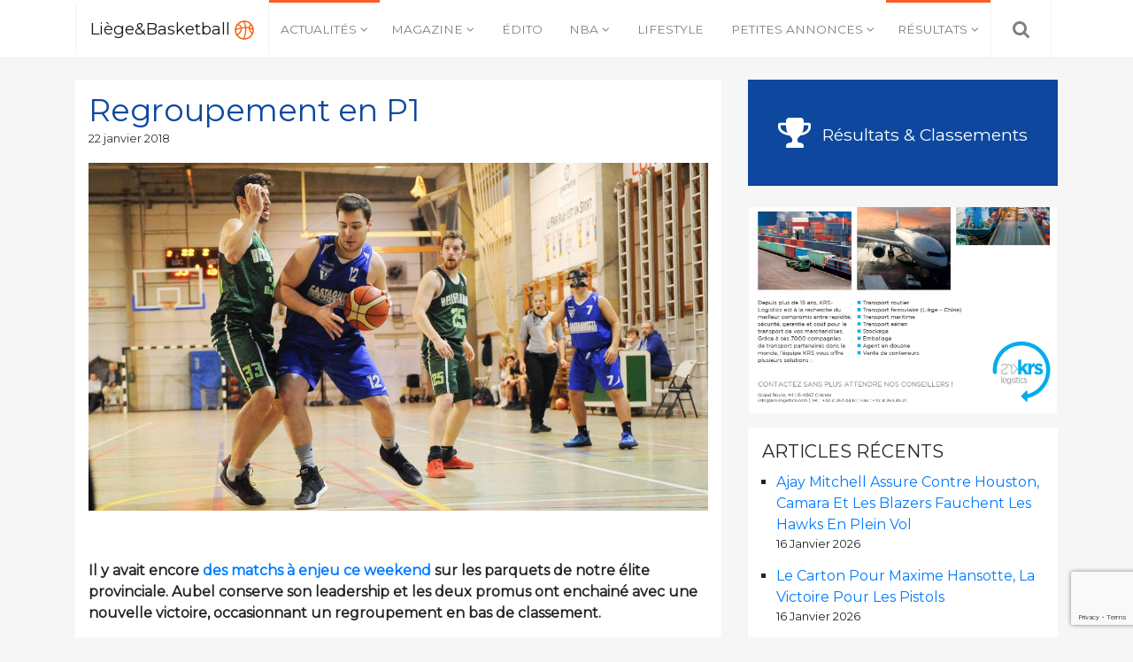

--- FILE ---
content_type: text/html; charset=UTF-8
request_url: https://www.liege-and-basketball.be/resultats/provinciaux/2018/01/22/regroupement-en-p1/
body_size: 15103
content:
<!-- This page is cached by the Hummingbird Performance plugin v3.17.2 - https://wordpress.org/plugins/hummingbird-performance/. --><!DOCTYPE html>
<html lang="fr-FR" class="no-js no-svg">
<head>
<meta charset="UTF-8">
<meta name="viewport" content="width=device-width, initial-scale=1">
<link rel="profile" href="http://gmpg.org/xfn/11">

<script>(function(html){html.className = html.className.replace(/\bno-js\b/,'js')})(document.documentElement);</script>
<meta name='robots' content='index, follow, max-image-preview:large, max-snippet:-1, max-video-preview:-1' />

	<!-- This site is optimized with the Yoast SEO plugin v26.5 - https://yoast.com/wordpress/plugins/seo/ -->
	<title>Regroupement en P1 &#8212; Liège&amp;Basketball</title>
	<meta name="description" content="Il y avait encore des matchs à enjeu ce weekend sur les parquets de notre élite provinciale. Aubel conserve son leadership et les deux promus ont enchainé avec une nouvelle victoire, occasionnant un regroupement en bas de classement." />
	<link rel="canonical" href="https://www.liege-and-basketball.be/resultats/provinciaux/2018/01/22/regroupement-en-p1/" />
	<meta property="og:locale" content="fr_FR" />
	<meta property="og:type" content="article" />
	<meta property="og:title" content="Regroupement en P1 &#8212; Liège&amp;Basketball" />
	<meta property="og:description" content="Il y avait encore des matchs à enjeu ce weekend sur les parquets de notre élite provinciale. Aubel conserve son leadership et les deux promus ont enchainé avec une nouvelle victoire, occasionnant un regroupement en bas de classement." />
	<meta property="og:url" content="https://www.liege-and-basketball.be/resultats/provinciaux/2018/01/22/regroupement-en-p1/" />
	<meta property="og:site_name" content="Liège&amp;Basketball" />
	<meta property="article:publisher" content="https://www.facebook.com/Lige-Baskteball-103470413753089/" />
	<meta property="article:published_time" content="2018-01-22T12:18:38+00:00" />
	<meta property="article:modified_time" content="2018-01-22T12:40:21+00:00" />
	<meta property="og:image" content="https://www.liege-and-basketball.be/wp-content/uploads/2017/12/belleflamme-pepinster.jpg" />
	<meta property="og:image:width" content="1349" />
	<meta property="og:image:height" content="759" />
	<meta property="og:image:type" content="image/jpeg" />
	<meta name="author" content="Thiebaut Colot" />
	<meta name="twitter:card" content="summary_large_image" />
	<meta name="twitter:label1" content="Écrit par" />
	<meta name="twitter:data1" content="Thiebaut Colot" />
	<meta name="twitter:label2" content="Durée de lecture estimée" />
	<meta name="twitter:data2" content="1 minute" />
	<script type="application/ld+json" class="yoast-schema-graph">{"@context":"https://schema.org","@graph":[{"@type":"WebPage","@id":"https://www.liege-and-basketball.be/resultats/provinciaux/2018/01/22/regroupement-en-p1/","url":"https://www.liege-and-basketball.be/resultats/provinciaux/2018/01/22/regroupement-en-p1/","name":"Regroupement en P1 &#8212; Liège&amp;Basketball","isPartOf":{"@id":"https://www.liege-and-basketball.be/#website"},"primaryImageOfPage":{"@id":"https://www.liege-and-basketball.be/resultats/provinciaux/2018/01/22/regroupement-en-p1/#primaryimage"},"image":{"@id":"https://www.liege-and-basketball.be/resultats/provinciaux/2018/01/22/regroupement-en-p1/#primaryimage"},"thumbnailUrl":"https://www.liege-and-basketball.be/wp-content/uploads/2017/12/belleflamme-pepinster.jpg","datePublished":"2018-01-22T12:18:38+00:00","dateModified":"2018-01-22T12:40:21+00:00","author":{"@id":"https://www.liege-and-basketball.be/#/schema/person/0197ca12c98cdeb7645030996c952fa5"},"description":"Il y avait encore des matchs à enjeu ce weekend sur les parquets de notre élite provinciale. Aubel conserve son leadership et les deux promus ont enchainé avec une nouvelle victoire, occasionnant un regroupement en bas de classement.","breadcrumb":{"@id":"https://www.liege-and-basketball.be/resultats/provinciaux/2018/01/22/regroupement-en-p1/#breadcrumb"},"inLanguage":"fr-FR","potentialAction":[{"@type":"ReadAction","target":["https://www.liege-and-basketball.be/resultats/provinciaux/2018/01/22/regroupement-en-p1/"]}]},{"@type":"ImageObject","inLanguage":"fr-FR","@id":"https://www.liege-and-basketball.be/resultats/provinciaux/2018/01/22/regroupement-en-p1/#primaryimage","url":"https://www.liege-and-basketball.be/wp-content/uploads/2017/12/belleflamme-pepinster.jpg","contentUrl":"https://www.liege-and-basketball.be/wp-content/uploads/2017/12/belleflamme-pepinster.jpg","width":1349,"height":759},{"@type":"BreadcrumbList","@id":"https://www.liege-and-basketball.be/resultats/provinciaux/2018/01/22/regroupement-en-p1/#breadcrumb","itemListElement":[{"@type":"ListItem","position":1,"name":"Accueil","item":"https://www.liege-and-basketball.be/"},{"@type":"ListItem","position":2,"name":"Regroupement en P1"}]},{"@type":"WebSite","@id":"https://www.liege-and-basketball.be/#website","url":"https://www.liege-and-basketball.be/","name":"Liège&amp;Basketball","description":"Votre référence basket en Province de Liège !","potentialAction":[{"@type":"SearchAction","target":{"@type":"EntryPoint","urlTemplate":"https://www.liege-and-basketball.be/?s={search_term_string}"},"query-input":{"@type":"PropertyValueSpecification","valueRequired":true,"valueName":"search_term_string"}}],"inLanguage":"fr-FR"},{"@type":"Person","@id":"https://www.liege-and-basketball.be/#/schema/person/0197ca12c98cdeb7645030996c952fa5","name":"Thiebaut Colot","image":{"@type":"ImageObject","inLanguage":"fr-FR","@id":"https://www.liege-and-basketball.be/#/schema/person/image/","url":"https://secure.gravatar.com/avatar/43010851f9099d4d597151c7b9b31729d4295776fb33ce603144e8f70b18a8f9?s=96&d=mm&r=g","contentUrl":"https://secure.gravatar.com/avatar/43010851f9099d4d597151c7b9b31729d4295776fb33ce603144e8f70b18a8f9?s=96&d=mm&r=g","caption":"Thiebaut Colot"},"sameAs":["https://www.liege-and-basketball.be"],"url":"https://www.liege-and-basketball.be/author/thiebaut/"}]}</script>
	<!-- / Yoast SEO plugin. -->


<link rel='dns-prefetch' href='//cdnjs.cloudflare.com' />
<link rel='dns-prefetch' href='//www.googletagmanager.com' />
<link rel='dns-prefetch' href='//fonts.googleapis.com' />
<link href='http://fonts.googleapis.com' rel='preconnect' />
<link href='//fonts.gstatic.com' crossorigin='' rel='preconnect' />
<link rel="alternate" type="application/rss+xml" title="Liège&amp;Basketball &raquo; Flux" href="https://www.liege-and-basketball.be/feed/" />
<link rel="alternate" type="application/rss+xml" title="Liège&amp;Basketball &raquo; Flux des commentaires" href="https://www.liege-and-basketball.be/comments/feed/" />
<link rel="alternate" title="oEmbed (JSON)" type="application/json+oembed" href="https://www.liege-and-basketball.be/wp-json/oembed/1.0/embed?url=https%3A%2F%2Fwww.liege-and-basketball.be%2Fresultats%2Fprovinciaux%2F2018%2F01%2F22%2Fregroupement-en-p1%2F" />
<link rel="alternate" title="oEmbed (XML)" type="text/xml+oembed" href="https://www.liege-and-basketball.be/wp-json/oembed/1.0/embed?url=https%3A%2F%2Fwww.liege-and-basketball.be%2Fresultats%2Fprovinciaux%2F2018%2F01%2F22%2Fregroupement-en-p1%2F&#038;format=xml" />
		<style>
			.lazyload,
			.lazyloading {
				max-width: 100%;
			}
		</style>
		<style id='wp-img-auto-sizes-contain-inline-css' type='text/css'>
img:is([sizes=auto i],[sizes^="auto," i]){contain-intrinsic-size:3000px 1500px}
/*# sourceURL=wp-img-auto-sizes-contain-inline-css */
</style>
<style id='wp-emoji-styles-inline-css' type='text/css'>

	img.wp-smiley, img.emoji {
		display: inline !important;
		border: none !important;
		box-shadow: none !important;
		height: 1em !important;
		width: 1em !important;
		margin: 0 0.07em !important;
		vertical-align: -0.1em !important;
		background: none !important;
		padding: 0 !important;
	}
/*# sourceURL=wp-emoji-styles-inline-css */
</style>
<style id='wp-block-library-inline-css' type='text/css'>
:root{--wp-block-synced-color:#7a00df;--wp-block-synced-color--rgb:122,0,223;--wp-bound-block-color:var(--wp-block-synced-color);--wp-editor-canvas-background:#ddd;--wp-admin-theme-color:#007cba;--wp-admin-theme-color--rgb:0,124,186;--wp-admin-theme-color-darker-10:#006ba1;--wp-admin-theme-color-darker-10--rgb:0,107,160.5;--wp-admin-theme-color-darker-20:#005a87;--wp-admin-theme-color-darker-20--rgb:0,90,135;--wp-admin-border-width-focus:2px}@media (min-resolution:192dpi){:root{--wp-admin-border-width-focus:1.5px}}.wp-element-button{cursor:pointer}:root .has-very-light-gray-background-color{background-color:#eee}:root .has-very-dark-gray-background-color{background-color:#313131}:root .has-very-light-gray-color{color:#eee}:root .has-very-dark-gray-color{color:#313131}:root .has-vivid-green-cyan-to-vivid-cyan-blue-gradient-background{background:linear-gradient(135deg,#00d084,#0693e3)}:root .has-purple-crush-gradient-background{background:linear-gradient(135deg,#34e2e4,#4721fb 50%,#ab1dfe)}:root .has-hazy-dawn-gradient-background{background:linear-gradient(135deg,#faaca8,#dad0ec)}:root .has-subdued-olive-gradient-background{background:linear-gradient(135deg,#fafae1,#67a671)}:root .has-atomic-cream-gradient-background{background:linear-gradient(135deg,#fdd79a,#004a59)}:root .has-nightshade-gradient-background{background:linear-gradient(135deg,#330968,#31cdcf)}:root .has-midnight-gradient-background{background:linear-gradient(135deg,#020381,#2874fc)}:root{--wp--preset--font-size--normal:16px;--wp--preset--font-size--huge:42px}.has-regular-font-size{font-size:1em}.has-larger-font-size{font-size:2.625em}.has-normal-font-size{font-size:var(--wp--preset--font-size--normal)}.has-huge-font-size{font-size:var(--wp--preset--font-size--huge)}.has-text-align-center{text-align:center}.has-text-align-left{text-align:left}.has-text-align-right{text-align:right}.has-fit-text{white-space:nowrap!important}#end-resizable-editor-section{display:none}.aligncenter{clear:both}.items-justified-left{justify-content:flex-start}.items-justified-center{justify-content:center}.items-justified-right{justify-content:flex-end}.items-justified-space-between{justify-content:space-between}.screen-reader-text{border:0;clip-path:inset(50%);height:1px;margin:-1px;overflow:hidden;padding:0;position:absolute;width:1px;word-wrap:normal!important}.screen-reader-text:focus{background-color:#ddd;clip-path:none;color:#444;display:block;font-size:1em;height:auto;left:5px;line-height:normal;padding:15px 23px 14px;text-decoration:none;top:5px;width:auto;z-index:100000}html :where(.has-border-color){border-style:solid}html :where([style*=border-top-color]){border-top-style:solid}html :where([style*=border-right-color]){border-right-style:solid}html :where([style*=border-bottom-color]){border-bottom-style:solid}html :where([style*=border-left-color]){border-left-style:solid}html :where([style*=border-width]){border-style:solid}html :where([style*=border-top-width]){border-top-style:solid}html :where([style*=border-right-width]){border-right-style:solid}html :where([style*=border-bottom-width]){border-bottom-style:solid}html :where([style*=border-left-width]){border-left-style:solid}html :where(img[class*=wp-image-]){height:auto;max-width:100%}:where(figure){margin:0 0 1em}html :where(.is-position-sticky){--wp-admin--admin-bar--position-offset:var(--wp-admin--admin-bar--height,0px)}@media screen and (max-width:600px){html :where(.is-position-sticky){--wp-admin--admin-bar--position-offset:0px}}

/*# sourceURL=wp-block-library-inline-css */
</style><style id='global-styles-inline-css' type='text/css'>
:root{--wp--preset--aspect-ratio--square: 1;--wp--preset--aspect-ratio--4-3: 4/3;--wp--preset--aspect-ratio--3-4: 3/4;--wp--preset--aspect-ratio--3-2: 3/2;--wp--preset--aspect-ratio--2-3: 2/3;--wp--preset--aspect-ratio--16-9: 16/9;--wp--preset--aspect-ratio--9-16: 9/16;--wp--preset--color--black: #000000;--wp--preset--color--cyan-bluish-gray: #abb8c3;--wp--preset--color--white: #ffffff;--wp--preset--color--pale-pink: #f78da7;--wp--preset--color--vivid-red: #cf2e2e;--wp--preset--color--luminous-vivid-orange: #ff6900;--wp--preset--color--luminous-vivid-amber: #fcb900;--wp--preset--color--light-green-cyan: #7bdcb5;--wp--preset--color--vivid-green-cyan: #00d084;--wp--preset--color--pale-cyan-blue: #8ed1fc;--wp--preset--color--vivid-cyan-blue: #0693e3;--wp--preset--color--vivid-purple: #9b51e0;--wp--preset--gradient--vivid-cyan-blue-to-vivid-purple: linear-gradient(135deg,rgb(6,147,227) 0%,rgb(155,81,224) 100%);--wp--preset--gradient--light-green-cyan-to-vivid-green-cyan: linear-gradient(135deg,rgb(122,220,180) 0%,rgb(0,208,130) 100%);--wp--preset--gradient--luminous-vivid-amber-to-luminous-vivid-orange: linear-gradient(135deg,rgb(252,185,0) 0%,rgb(255,105,0) 100%);--wp--preset--gradient--luminous-vivid-orange-to-vivid-red: linear-gradient(135deg,rgb(255,105,0) 0%,rgb(207,46,46) 100%);--wp--preset--gradient--very-light-gray-to-cyan-bluish-gray: linear-gradient(135deg,rgb(238,238,238) 0%,rgb(169,184,195) 100%);--wp--preset--gradient--cool-to-warm-spectrum: linear-gradient(135deg,rgb(74,234,220) 0%,rgb(151,120,209) 20%,rgb(207,42,186) 40%,rgb(238,44,130) 60%,rgb(251,105,98) 80%,rgb(254,248,76) 100%);--wp--preset--gradient--blush-light-purple: linear-gradient(135deg,rgb(255,206,236) 0%,rgb(152,150,240) 100%);--wp--preset--gradient--blush-bordeaux: linear-gradient(135deg,rgb(254,205,165) 0%,rgb(254,45,45) 50%,rgb(107,0,62) 100%);--wp--preset--gradient--luminous-dusk: linear-gradient(135deg,rgb(255,203,112) 0%,rgb(199,81,192) 50%,rgb(65,88,208) 100%);--wp--preset--gradient--pale-ocean: linear-gradient(135deg,rgb(255,245,203) 0%,rgb(182,227,212) 50%,rgb(51,167,181) 100%);--wp--preset--gradient--electric-grass: linear-gradient(135deg,rgb(202,248,128) 0%,rgb(113,206,126) 100%);--wp--preset--gradient--midnight: linear-gradient(135deg,rgb(2,3,129) 0%,rgb(40,116,252) 100%);--wp--preset--font-size--small: 13px;--wp--preset--font-size--medium: 20px;--wp--preset--font-size--large: 36px;--wp--preset--font-size--x-large: 42px;--wp--preset--spacing--20: 0.44rem;--wp--preset--spacing--30: 0.67rem;--wp--preset--spacing--40: 1rem;--wp--preset--spacing--50: 1.5rem;--wp--preset--spacing--60: 2.25rem;--wp--preset--spacing--70: 3.38rem;--wp--preset--spacing--80: 5.06rem;--wp--preset--shadow--natural: 6px 6px 9px rgba(0, 0, 0, 0.2);--wp--preset--shadow--deep: 12px 12px 50px rgba(0, 0, 0, 0.4);--wp--preset--shadow--sharp: 6px 6px 0px rgba(0, 0, 0, 0.2);--wp--preset--shadow--outlined: 6px 6px 0px -3px rgb(255, 255, 255), 6px 6px rgb(0, 0, 0);--wp--preset--shadow--crisp: 6px 6px 0px rgb(0, 0, 0);}:where(.is-layout-flex){gap: 0.5em;}:where(.is-layout-grid){gap: 0.5em;}body .is-layout-flex{display: flex;}.is-layout-flex{flex-wrap: wrap;align-items: center;}.is-layout-flex > :is(*, div){margin: 0;}body .is-layout-grid{display: grid;}.is-layout-grid > :is(*, div){margin: 0;}:where(.wp-block-columns.is-layout-flex){gap: 2em;}:where(.wp-block-columns.is-layout-grid){gap: 2em;}:where(.wp-block-post-template.is-layout-flex){gap: 1.25em;}:where(.wp-block-post-template.is-layout-grid){gap: 1.25em;}.has-black-color{color: var(--wp--preset--color--black) !important;}.has-cyan-bluish-gray-color{color: var(--wp--preset--color--cyan-bluish-gray) !important;}.has-white-color{color: var(--wp--preset--color--white) !important;}.has-pale-pink-color{color: var(--wp--preset--color--pale-pink) !important;}.has-vivid-red-color{color: var(--wp--preset--color--vivid-red) !important;}.has-luminous-vivid-orange-color{color: var(--wp--preset--color--luminous-vivid-orange) !important;}.has-luminous-vivid-amber-color{color: var(--wp--preset--color--luminous-vivid-amber) !important;}.has-light-green-cyan-color{color: var(--wp--preset--color--light-green-cyan) !important;}.has-vivid-green-cyan-color{color: var(--wp--preset--color--vivid-green-cyan) !important;}.has-pale-cyan-blue-color{color: var(--wp--preset--color--pale-cyan-blue) !important;}.has-vivid-cyan-blue-color{color: var(--wp--preset--color--vivid-cyan-blue) !important;}.has-vivid-purple-color{color: var(--wp--preset--color--vivid-purple) !important;}.has-black-background-color{background-color: var(--wp--preset--color--black) !important;}.has-cyan-bluish-gray-background-color{background-color: var(--wp--preset--color--cyan-bluish-gray) !important;}.has-white-background-color{background-color: var(--wp--preset--color--white) !important;}.has-pale-pink-background-color{background-color: var(--wp--preset--color--pale-pink) !important;}.has-vivid-red-background-color{background-color: var(--wp--preset--color--vivid-red) !important;}.has-luminous-vivid-orange-background-color{background-color: var(--wp--preset--color--luminous-vivid-orange) !important;}.has-luminous-vivid-amber-background-color{background-color: var(--wp--preset--color--luminous-vivid-amber) !important;}.has-light-green-cyan-background-color{background-color: var(--wp--preset--color--light-green-cyan) !important;}.has-vivid-green-cyan-background-color{background-color: var(--wp--preset--color--vivid-green-cyan) !important;}.has-pale-cyan-blue-background-color{background-color: var(--wp--preset--color--pale-cyan-blue) !important;}.has-vivid-cyan-blue-background-color{background-color: var(--wp--preset--color--vivid-cyan-blue) !important;}.has-vivid-purple-background-color{background-color: var(--wp--preset--color--vivid-purple) !important;}.has-black-border-color{border-color: var(--wp--preset--color--black) !important;}.has-cyan-bluish-gray-border-color{border-color: var(--wp--preset--color--cyan-bluish-gray) !important;}.has-white-border-color{border-color: var(--wp--preset--color--white) !important;}.has-pale-pink-border-color{border-color: var(--wp--preset--color--pale-pink) !important;}.has-vivid-red-border-color{border-color: var(--wp--preset--color--vivid-red) !important;}.has-luminous-vivid-orange-border-color{border-color: var(--wp--preset--color--luminous-vivid-orange) !important;}.has-luminous-vivid-amber-border-color{border-color: var(--wp--preset--color--luminous-vivid-amber) !important;}.has-light-green-cyan-border-color{border-color: var(--wp--preset--color--light-green-cyan) !important;}.has-vivid-green-cyan-border-color{border-color: var(--wp--preset--color--vivid-green-cyan) !important;}.has-pale-cyan-blue-border-color{border-color: var(--wp--preset--color--pale-cyan-blue) !important;}.has-vivid-cyan-blue-border-color{border-color: var(--wp--preset--color--vivid-cyan-blue) !important;}.has-vivid-purple-border-color{border-color: var(--wp--preset--color--vivid-purple) !important;}.has-vivid-cyan-blue-to-vivid-purple-gradient-background{background: var(--wp--preset--gradient--vivid-cyan-blue-to-vivid-purple) !important;}.has-light-green-cyan-to-vivid-green-cyan-gradient-background{background: var(--wp--preset--gradient--light-green-cyan-to-vivid-green-cyan) !important;}.has-luminous-vivid-amber-to-luminous-vivid-orange-gradient-background{background: var(--wp--preset--gradient--luminous-vivid-amber-to-luminous-vivid-orange) !important;}.has-luminous-vivid-orange-to-vivid-red-gradient-background{background: var(--wp--preset--gradient--luminous-vivid-orange-to-vivid-red) !important;}.has-very-light-gray-to-cyan-bluish-gray-gradient-background{background: var(--wp--preset--gradient--very-light-gray-to-cyan-bluish-gray) !important;}.has-cool-to-warm-spectrum-gradient-background{background: var(--wp--preset--gradient--cool-to-warm-spectrum) !important;}.has-blush-light-purple-gradient-background{background: var(--wp--preset--gradient--blush-light-purple) !important;}.has-blush-bordeaux-gradient-background{background: var(--wp--preset--gradient--blush-bordeaux) !important;}.has-luminous-dusk-gradient-background{background: var(--wp--preset--gradient--luminous-dusk) !important;}.has-pale-ocean-gradient-background{background: var(--wp--preset--gradient--pale-ocean) !important;}.has-electric-grass-gradient-background{background: var(--wp--preset--gradient--electric-grass) !important;}.has-midnight-gradient-background{background: var(--wp--preset--gradient--midnight) !important;}.has-small-font-size{font-size: var(--wp--preset--font-size--small) !important;}.has-medium-font-size{font-size: var(--wp--preset--font-size--medium) !important;}.has-large-font-size{font-size: var(--wp--preset--font-size--large) !important;}.has-x-large-font-size{font-size: var(--wp--preset--font-size--x-large) !important;}
/*# sourceURL=global-styles-inline-css */
</style>

<style id='classic-theme-styles-inline-css' type='text/css'>
/*! This file is auto-generated */
.wp-block-button__link{color:#fff;background-color:#32373c;border-radius:9999px;box-shadow:none;text-decoration:none;padding:calc(.667em + 2px) calc(1.333em + 2px);font-size:1.125em}.wp-block-file__button{background:#32373c;color:#fff;text-decoration:none}
/*# sourceURL=/wp-includes/css/classic-themes.min.css */
</style>
<link rel='stylesheet' id='contact-form-7-css' href='https://www.liege-and-basketball.be/wp-content/uploads/hummingbird-assets/11dc9b631db00b9185ff0ef77869b0e2.css' type='text/css' media='all' />
<link rel='stylesheet' id='wphb-1-css' href='https://www.liege-and-basketball.be/wp-content/uploads/hummingbird-assets/f4963de67ab3e318f32fe421e3c0b6ce.css' type='text/css' media='all' />
<link rel='stylesheet' id='google-fonts-css' href='https://fonts.googleapis.com/css?family=Montserrat&#038;ver=6.9' type='text/css' media='all' />
<link rel='stylesheet' id='liegeb-style-css' href='https://www.liege-and-basketball.be/wp-content/uploads/hummingbird-assets/adbffa6b22c52d03f21c5f9243849af6.css' type='text/css' media='all' />
<script type="text/javascript" src="https://www.liege-and-basketball.be/wp-content/uploads/hummingbird-assets/033c736be11bd921f1340148f34e88d8.js" id="wphb-2-js"></script>
<script type="text/javascript" src="https://www.liege-and-basketball.be/wp-content/plugins/revslider/public/assets/js/rbtools.min.js?ver=6.6.14" async id="tp-tools-js"></script>
<script type="text/javascript" src="https://www.liege-and-basketball.be/wp-content/plugins/revslider/public/assets/js/rs6.min.js?ver=6.6.14" async id="revmin-js"></script>
<script type="text/javascript" src="https://www.liege-and-basketball.be/wp-content/uploads/hummingbird-assets/c6cac0d595b753c2bd981820b27e8303.js" id="wphb-3-js"></script>

<!-- Extrait de code de la balise Google (gtag.js) ajouté par Site Kit -->
<!-- Extrait Google Analytics ajouté par Site Kit -->
<script type="text/javascript" src="https://www.googletagmanager.com/gtag/js?id=GT-PZZH34D" id="google_gtagjs-js" async></script>
<script type="text/javascript" id="google_gtagjs-js-after">
/* <![CDATA[ */
window.dataLayer = window.dataLayer || [];function gtag(){dataLayer.push(arguments);}
gtag("set","linker",{"domains":["www.liege-and-basketball.be"]});
gtag("js", new Date());
gtag("set", "developer_id.dZTNiMT", true);
gtag("config", "GT-PZZH34D");
 window._googlesitekit = window._googlesitekit || {}; window._googlesitekit.throttledEvents = []; window._googlesitekit.gtagEvent = (name, data) => { var key = JSON.stringify( { name, data } ); if ( !! window._googlesitekit.throttledEvents[ key ] ) { return; } window._googlesitekit.throttledEvents[ key ] = true; setTimeout( () => { delete window._googlesitekit.throttledEvents[ key ]; }, 5 ); gtag( "event", name, { ...data, event_source: "site-kit" } ); }; 
//# sourceURL=google_gtagjs-js-after
/* ]]> */
</script>
<link rel="https://api.w.org/" href="https://www.liege-and-basketball.be/wp-json/" /><link rel="alternate" title="JSON" type="application/json" href="https://www.liege-and-basketball.be/wp-json/wp/v2/posts/2297" /><link rel="EditURI" type="application/rsd+xml" title="RSD" href="https://www.liege-and-basketball.be/xmlrpc.php?rsd" />
<meta name="generator" content="WordPress 6.9" />
<link rel='shortlink' href='https://www.liege-and-basketball.be/?p=2297' />

<!-- This site is using AdRotate v5.17 to display their advertisements - https://ajdg.solutions/ -->
<!-- AdRotate CSS -->
<style type="text/css" media="screen">
	.g { margin:0px; padding:0px; overflow:hidden; line-height:1; zoom:1; }
	.g img { height:auto; }
	.g-col { position:relative; float:left; }
	.g-col:first-child { margin-left: 0; }
	.g-col:last-child { margin-right: 0; }
	.g-1 {  margin: 0 auto; }
	.g-2 {  margin: 0 auto; }
	@media only screen and (max-width: 480px) {
		.g-col, .g-dyn, .g-single { width:100%; margin-left:0; margin-right:0; }
	}
</style>
<!-- /AdRotate CSS -->

<meta property="fb:app_id" content="1629520363736194"/><meta name="generator" content="Site Kit by Google 1.170.0" />		<script>
			document.documentElement.className = document.documentElement.className.replace('no-js', 'js');
		</script>
				<style>
			.no-js img.lazyload {
				display: none;
			}

			figure.wp-block-image img.lazyloading {
				min-width: 150px;
			}

			.lazyload,
			.lazyloading {
				--smush-placeholder-width: 100px;
				--smush-placeholder-aspect-ratio: 1/1;
				width: var(--smush-image-width, var(--smush-placeholder-width)) !important;
				aspect-ratio: var(--smush-image-aspect-ratio, var(--smush-placeholder-aspect-ratio)) !important;
			}

						.lazyload, .lazyloading {
				opacity: 0;
			}

			.lazyloaded {
				opacity: 1;
				transition: opacity 400ms;
				transition-delay: 0ms;
			}

					</style>
		<meta name="generator" content="Powered by Slider Revolution 6.6.14 - responsive, Mobile-Friendly Slider Plugin for WordPress with comfortable drag and drop interface." />
<link rel="icon" href="https://www.liege-and-basketball.be/wp-content/uploads/2020/08/cropped-basketball-orange-1-32x32.png" sizes="32x32" />
<link rel="icon" href="https://www.liege-and-basketball.be/wp-content/uploads/2020/08/cropped-basketball-orange-1-192x192.png" sizes="192x192" />
<link rel="apple-touch-icon" href="https://www.liege-and-basketball.be/wp-content/uploads/2020/08/cropped-basketball-orange-1-180x180.png" />
<meta name="msapplication-TileImage" content="https://www.liege-and-basketball.be/wp-content/uploads/2020/08/cropped-basketball-orange-1-270x270.png" />
<script>function setREVStartSize(e){
			//window.requestAnimationFrame(function() {
				window.RSIW = window.RSIW===undefined ? window.innerWidth : window.RSIW;
				window.RSIH = window.RSIH===undefined ? window.innerHeight : window.RSIH;
				try {
					var pw = document.getElementById(e.c).parentNode.offsetWidth,
						newh;
					pw = pw===0 || isNaN(pw) || (e.l=="fullwidth" || e.layout=="fullwidth") ? window.RSIW : pw;
					e.tabw = e.tabw===undefined ? 0 : parseInt(e.tabw);
					e.thumbw = e.thumbw===undefined ? 0 : parseInt(e.thumbw);
					e.tabh = e.tabh===undefined ? 0 : parseInt(e.tabh);
					e.thumbh = e.thumbh===undefined ? 0 : parseInt(e.thumbh);
					e.tabhide = e.tabhide===undefined ? 0 : parseInt(e.tabhide);
					e.thumbhide = e.thumbhide===undefined ? 0 : parseInt(e.thumbhide);
					e.mh = e.mh===undefined || e.mh=="" || e.mh==="auto" ? 0 : parseInt(e.mh,0);
					if(e.layout==="fullscreen" || e.l==="fullscreen")
						newh = Math.max(e.mh,window.RSIH);
					else{
						e.gw = Array.isArray(e.gw) ? e.gw : [e.gw];
						for (var i in e.rl) if (e.gw[i]===undefined || e.gw[i]===0) e.gw[i] = e.gw[i-1];
						e.gh = e.el===undefined || e.el==="" || (Array.isArray(e.el) && e.el.length==0)? e.gh : e.el;
						e.gh = Array.isArray(e.gh) ? e.gh : [e.gh];
						for (var i in e.rl) if (e.gh[i]===undefined || e.gh[i]===0) e.gh[i] = e.gh[i-1];
											
						var nl = new Array(e.rl.length),
							ix = 0,
							sl;
						e.tabw = e.tabhide>=pw ? 0 : e.tabw;
						e.thumbw = e.thumbhide>=pw ? 0 : e.thumbw;
						e.tabh = e.tabhide>=pw ? 0 : e.tabh;
						e.thumbh = e.thumbhide>=pw ? 0 : e.thumbh;
						for (var i in e.rl) nl[i] = e.rl[i]<window.RSIW ? 0 : e.rl[i];
						sl = nl[0];
						for (var i in nl) if (sl>nl[i] && nl[i]>0) { sl = nl[i]; ix=i;}
						var m = pw>(e.gw[ix]+e.tabw+e.thumbw) ? 1 : (pw-(e.tabw+e.thumbw)) / (e.gw[ix]);
						newh =  (e.gh[ix] * m) + (e.tabh + e.thumbh);
					}
					var el = document.getElementById(e.c);
					if (el!==null && el) el.style.height = newh+"px";
					el = document.getElementById(e.c+"_wrapper");
					if (el!==null && el) {
						el.style.height = newh+"px";
						el.style.display = "block";
					}
				} catch(e){
					console.log("Failure at Presize of Slider:" + e)
				}
			//});
		  };</script>
<link rel='stylesheet' id='wphb-4-css' href='https://www.liege-and-basketball.be/wp-content/uploads/hummingbird-assets/f0eb0854a0c8edb1934b422d4ff58e0a.css' type='text/css' media='all' />
<link rel='stylesheet' id='rs-plugin-settings-css' href='https://www.liege-and-basketball.be/wp-content/uploads/hummingbird-assets/614ee306e8fabda69c77866673a95305.css' type='text/css' media='all' />
<style id='rs-plugin-settings-inline-css' type='text/css'>
#rs-demo-id {}
/*# sourceURL=rs-plugin-settings-inline-css */
</style>
</head>

<body class="wp-singular post-template-default single single-post postid-2297 single-format-aside wp-theme-liegebasketball has-header-image has-sidebar colors-light">

	<nav class="navbar navbar-expand-lg navbar-light bg-light fixed-top p-0">
		<div class="container">
			<a class="navbar-brand p-3 m-0" href="/" title="Liège&amp;Basketball">Liège&amp;Basketball <img data-src="https://www.liege-and-basketball.be/wp-content/themes/liegebasketball/assets/images/basketball-orange.svg" alt="Liège&amp;Basketball" class="header-logo lazyload" src="[data-uri]" /></a>
			
			<button class="navbar-toggler navbar-toggler-right p-3" type="button" data-toggle="collapse" data-target="#main-nav" aria-controls="main-nav" aria-expanded="false" aria-label="Navigation">
				<span class="navbar-toggler-icon"></span>
			</button>
			
			<div id="main-nav" class="collapse navbar-collapse"><ul id="basket-nav" class="navbar-nav w-100"><li id="menu-item-5" class="menu-item menu-item-type-taxonomy menu-item-object-category current-post-ancestor current-menu-parent current-post-parent menu-item-has-children menu-item-5 nav-item dropdown"><a href="https://www.liege-and-basketball.be/category/actualites/" class="nav-link dropdown-toggle" data-toggle="dropdown">Actualités</a>
<div class="dropdown-menu">
<a href="https://www.liege-and-basketball.be/category/actualites/news/" class="dropdown-item">News</a><a href="https://www.liege-and-basketball.be/category/actualites/interviews/" class="dropdown-item">Interviews</a></div>
<li id="menu-item-8" class="menu-item menu-item-type-taxonomy menu-item-object-category menu-item-has-children menu-item-8 nav-item dropdown"><a href="https://www.liege-and-basketball.be/category/magazine/" class="nav-link dropdown-toggle" data-toggle="dropdown">Magazine</a>
<div class="dropdown-menu">
<a href="https://www.liege-and-basketball.be/category/magazine/reportages/" class="dropdown-item">Reportages</a><a href="https://www.liege-and-basketball.be/category/magazine/interviews-magazine/" class="dropdown-item">Entretiens</a><a href="https://www.liege-and-basketball.be/category/magazine/articles/" class="dropdown-item">Articles</a><a href="https://www.liege-and-basketball.be/category/magazine/coaching/" class="dropdown-item">Coaching</a></div>
<li id="menu-item-29" class="menu-item menu-item-type-taxonomy menu-item-object-category menu-item-29 nav-item"><a href="https://www.liege-and-basketball.be/category/edito/" class="nav-link">Édito</a><li id="menu-item-13" class="menu-item menu-item-type-taxonomy menu-item-object-category menu-item-has-children menu-item-13 nav-item dropdown"><a href="https://www.liege-and-basketball.be/category/nba/" class="nav-link dropdown-toggle" data-toggle="dropdown">NBA</a>
<div class="dropdown-menu">
<a href="https://www.liege-and-basketball.be/category/nba/actualites-nba/" class="dropdown-item">Actualités</a><a href="https://www.liege-and-basketball.be/category/nba/articles-nba/" class="dropdown-item">Articles</a></div>
<li id="menu-item-30" class="menu-item menu-item-type-taxonomy menu-item-object-category menu-item-30 nav-item"><a href="https://www.liege-and-basketball.be/category/lifestyle/" class="nav-link">Lifestyle</a><li id="menu-item-17" class="menu-item menu-item-type-taxonomy menu-item-object-category menu-item-has-children menu-item-17 nav-item dropdown"><a href="https://www.liege-and-basketball.be/category/petites-annonces/" class="nav-link dropdown-toggle" data-toggle="dropdown">Petites annonces</a>
<div class="dropdown-menu">
<a href="https://www.liege-and-basketball.be/category/petites-annonces/evenements/" class="dropdown-item">Événements</a><a href="https://www.liege-and-basketball.be/category/petites-annonces/joueurs/" class="dropdown-item">Joueurs</a><a href="https://www.liege-and-basketball.be/category/petites-annonces/clubs/" class="dropdown-item">Clubs</a></div>
<li id="menu-item-21" class="menu-item menu-item-type-taxonomy menu-item-object-category current-post-ancestor current-menu-parent current-post-parent menu-item-has-children menu-item-21 nav-item dropdown"><a href="https://www.liege-and-basketball.be/category/resultats/" class="nav-link dropdown-toggle" data-toggle="dropdown">Résultats</a>
<div class="dropdown-menu">
<a href="https://www.liege-and-basketball.be/category/resultats/nationaux/" class="dropdown-item">Nationaux</a><a href="https://www.liege-and-basketball.be/category/resultats/provinciaux/" class="dropdown-item">Provinciaux</a></div>
<li id="menu-item-25" class="top-search d-none d-sm-block menu-item menu-item-type-custom menu-item-object-custom menu-item-25 nav-item"><a href="#" class="nav-link"><i class="fa fa-search" aria-hidden="true"></i></a></ul></div>			
					</div>
	</nav>



<div class="container">
	<div class="row">
		<div class="col-sm-8">
			
<div class="col-sm-12 main-content">
		
	<article id="post-2297" class="post-2297 post type-post status-publish format-aside has-post-thumbnail hentry category-actualites category-news category-provinciaux category-resultats post_format-post-format-aside">
		<header class="entry-header pt-3">
			<h1 class="entry-title m-0">Regroupement en P1</h1><small class="entry-meta"><span class="posted-on"><span class="screen-reader-text">Publié le</span> <a href="https://www.liege-and-basketball.be/resultats/provinciaux/2018/01/22/regroupement-en-p1/" rel="bookmark">22 janvier 2018</a></span><!--<span class="byline"> par <span class="author vcard"><a class="url fn n" href="https://www.liege-and-basketball.be/author/thiebaut/">Thiebaut Colot</a></span></span>--></small><!-- .entry-meta -->		</header><!-- .entry-header -->
	
		<div class="entry-content article-body py-3">
							<div class="post-thumbnail">
					<a href="https://www.liege-and-basketball.be/resultats/provinciaux/2018/01/22/regroupement-en-p1/">
						<img width="1349" height="759" data-src="https://www.liege-and-basketball.be/wp-content/uploads/2017/12/belleflamme-pepinster.jpg" class="attachment-twentyseventeen-featured-image size-twentyseventeen-featured-image wp-post-image lazyload" alt="" decoding="async" data-srcset="https://www.liege-and-basketball.be/wp-content/uploads/2017/12/belleflamme-pepinster.jpg 1349w, https://www.liege-and-basketball.be/wp-content/uploads/2017/12/belleflamme-pepinster-400x225.jpg 400w, https://www.liege-and-basketball.be/wp-content/uploads/2017/12/belleflamme-pepinster-768x432.jpg 768w, https://www.liege-and-basketball.be/wp-content/uploads/2017/12/belleflamme-pepinster-1200x675.jpg 1200w, https://www.liege-and-basketball.be/wp-content/uploads/2017/12/belleflamme-pepinster-900x506.jpg 900w" data-sizes="100vw" src="[data-uri]" style="--smush-placeholder-width: 1349px; --smush-placeholder-aspect-ratio: 1349/759;" />					</a>
				</div><!-- .post-thumbnail -->
						
			<p>&nbsp;</p>
<p><strong>Il y avait encore <a href="https://www.liege-and-basketball.be/magazine/2018/01/20/rencontres-savoureuses-p1/" target="_blank" rel="noopener">des matchs à enjeu ce weekend</a> sur les parquets de notre élite provinciale. Aubel conserve son leadership et les deux promus ont enchainé avec une nouvelle victoire, occasionnant un regroupement en bas de classement.</strong></p>
<p>&nbsp;</p>
<p>Les trois formations du trio de tête se sont imposées. Aubel a battu Hannut 65 à 62 avec une marque bien répartie. Avec 19 unités, Bollaers finit meilleur marqueur d&rsquo;une rencontre où<a href="https://www.liege-and-basketball.be/actualites/2018/01/16/reprise-compliquee-pour-hannut/" target="_blank" rel="noopener"> Benoit Blanchy</a> a manqué aux Hesbignons.</p>
<p><a href="https://www.liege-and-basketball.be/actualites/2018/01/13/neuville-a-nouveau/" target="_blank" rel="noopener">Neuville</a> reste en embuscade grâce à sa victoire 67 à 51 face à Spa. Idem pour le <a href="https://www.liege-and-basketball.be/magazine/2018/01/20/2239/" target="_blank" rel="noopener">Haut-Pré Ougrée</a> qui a démoli Ensival 92 à 66. Le meilleur marqueur de la série, Stéphane Grandry, s&rsquo;est de nouveau illustré avec 31 pions passés à la défense verviétoise.</p>
<p>Waremme renoue avec la victoire en allant s&rsquo;imposer aux Argilières, 63 à 72. Un adjuvant positif pour le moral des <a href="https://www.liege-and-basketball.be/actualites/2017/12/22/waremme-haut-pre-ougree-se-qualifient/" target="_blank" rel="noopener">Wawas qui affronteront Haut-Pré en demi-finale de la Coupe le weekend prochain</a>.</p>
<p>&nbsp;</p>
<p>&nbsp;</p>
<h3>Visé et Alleur enchainent</h3>
<p>&nbsp;</p>
<p>Enfin, les deux promus <a href="https://www.liege-and-basketball.be/actualites/2018/01/14/grosses-victoires-aubel-vise/" target="_blank" rel="noopener">s&rsquo;imposent pour la seconde fois</a> en quinze jours, et en déplacement! <a href="https://www.liege-and-basketball.be/magazine/2018/01/06/1842/" target="_blank" rel="noopener">Visé</a>, sans Vandenbrule, est allé vaincre Belleflamme 52 à 54. Alleur, avec vingt points de <a href="https://www.liege-and-basketball.be/magazine/2017/12/28/luttes-passionnantes-p1/" target="_blank" rel="noopener">la paire d&rsquo;anciens Kurtzweg-Renotte</a>, repart de Pepinster avec la victoire, 59 à 68.</p>
<p>Aubel est toujours en tête du classement, suivi de près par Haut-Pré et Neuville (<a href="https://www.liege-and-basketball.be/actualites/2018/01/11/neuville-se-qualifie/" target="_blank" rel="noopener">toujours en lice en Coupe Provinciale</a>). Ensival et Saint Louis suivent alors qu&rsquo;un regroupement s&rsquo;opère avec Hannut, Spa, Waremme et Angleur. Dans la lutte pour le maintien, là aussi, cela se resserre. Pepinster, Visé, Jupille et Alleur sont à quatre victoires. Belleflamme en possède une de moins alors qu&rsquo;Alleur compte toujours deux à trois matchs de moins que ses concurrents directs. Cela promet encore quelques belles bagarres.</p>
<div id="wpdevar_comment_1" style="width:100%;text-align:left;">
		<span style="padding: 10px;font-size:15px;font-family:Arial,Helvetica Neue,Helvetica,sans-serif;color:#000000;"></span>
		<div class="fb-comments" data-href="https://www.liege-and-basketball.be/resultats/provinciaux/2018/01/22/regroupement-en-p1/" data-order-by="social" data-numposts="10" data-width="100%" style="display:block;"></div></div><style>#wpdevar_comment_1 span,#wpdevar_comment_1 iframe{width:100% !important;} #wpdevar_comment_1 iframe{max-height: 100% !important;}</style>		</div><!-- .entry-content -->	

		<!-- PUB -->
		<div class="row mt-4 px-3 ad banner-article banner-1">
			<div class="g g-1"><div class="g-single a-3"><a class="gofollow" data-track="MywxLDYw" href="https://www.adret-ubac.be" target="_blank" title="Adret & Ubac"><img data-src="https://www.liege-and-basketball.be/wp-content/uploads/2022/08/adret-ubac-banner.png" alt="Adret & Ubac" src="[data-uri]" class="lazyload" style="--smush-placeholder-width: 2640px; --smush-placeholder-aspect-ratio: 2640/480;" /></a></div></div>		</div><!-- /.container -->
	</article><!-- #post-## -->
</div>
		</div>
		
		<div class="col-sm-4 sidebar">
			<div class="resultats text-center w-100 mb-3">
				<a href="/resultats-et-classements-basket-liege/" title="Résultats et Classements de basketball en Province de Liège">
					<i class="fa fa-trophy mr-2" aria-hidden="true"></i>
					Résultats &amp; Classements
				</a>
			</div>

			<!-- PUB -->
			<div class="row mt-4 px-3 ad block-sidebar block-1">
				<div class="g g-2"><div class="g-single a-10"><a class="gofollow" data-track="MTAsMiw2MA==" href="https://krs-logistics.com" target="_blank" title="KRS Logicistics" rel="nofollow"><img data-src="https://www.liege-and-basketball.be/wp-content/uploads/2022/08/krs-logistcs-3-2.jpg" alt="KRS Logicistics" src="[data-uri]" class="lazyload" style="--smush-placeholder-width: 1200px; --smush-placeholder-aspect-ratio: 1200/800;" /></a></div></div>			</div><!-- /.container -->
			
			
<aside id="secondary" class="widget-area" role="complementary">
	
		<section id="recent-posts-2" class="widget widget_recent_entries">
		<h2 class="widget-title">Articles récents</h2>
		<ul>
											<li>
					<a href="https://www.liege-and-basketball.be/nba/2026/01/16/ajay-mitchell-assure-contre-houston-camara-et-les-blazers-fauchent-les-hawks-en-plein-vol/">Ajay Mitchell assure contre Houston, Camara et les Blazers fauchent les Hawks en plein vol</a>
											<span class="post-date">16 janvier 2026</span>
									</li>
											<li>
					<a href="https://www.liege-and-basketball.be/actualites/2026/01/16/le-carton-pour-maxime-hansotte-la-victoire-pour-les-pistols/">Le carton pour Maxime Hansotte, la victoire pour les Pistols</a>
											<span class="post-date">16 janvier 2026</span>
									</li>
											<li>
					<a href="https://www.liege-and-basketball.be/magazine/2026/01/16/les-capelloises-remportent-deux-derbies-au-hall-du-paire/">Les Capelloises remportent deux derbies au Hall du Paire</a>
											<span class="post-date">16 janvier 2026</span>
									</li>
											<li>
					<a href="https://www.liege-and-basketball.be/magazine/2026/01/16/bergh-gerard-debefve-et-les-alleurois-emergent-contre-awans/">Bergh, Gérard, Debefve et les Alleurois émergent contre Awans</a>
											<span class="post-date">16 janvier 2026</span>
									</li>
											<li>
					<a href="https://www.liege-and-basketball.be/actualites/2026/01/16/retrouver-un-classement-plus-conforme-a-notre-potentiel/">« Retrouver un classement plus conforme à notre potentiel »</a>
											<span class="post-date">16 janvier 2026</span>
									</li>
					</ul>

		</section><section id="block-2" class="widget widget_block"><div class="g g-2"><div class="g-single a-9"><a class="gofollow" data-track="OSwyLDYw" href="/contact" title="Votre publicité dans le magazine #Liégeois"><img decoding="async" data-src="https://www.liege-and-basketball.be/wp-content/uploads/2022/08/liegeois-mag-pub-3-2.jpg" alt="Votre publicité dans le magazine #Liégeois" src="[data-uri]" class="lazyload" style="--smush-placeholder-width: 2500px; --smush-placeholder-aspect-ratio: 2500/1667;" /></a></div></div></section><section id="archives-2" class="widget widget_archive"><h2 class="widget-title">Archives</h2>
			<ul>
					<li><a href='https://www.liege-and-basketball.be/2026/01/'>janvier 2026</a>&nbsp;(55)</li>
	<li><a href='https://www.liege-and-basketball.be/2025/12/'>décembre 2025</a>&nbsp;(124)</li>
	<li><a href='https://www.liege-and-basketball.be/2025/11/'>novembre 2025</a>&nbsp;(118)</li>
	<li><a href='https://www.liege-and-basketball.be/2025/10/'>octobre 2025</a>&nbsp;(129)</li>
	<li><a href='https://www.liege-and-basketball.be/2025/09/'>septembre 2025</a>&nbsp;(136)</li>
	<li><a href='https://www.liege-and-basketball.be/2025/08/'>août 2025</a>&nbsp;(113)</li>
	<li><a href='https://www.liege-and-basketball.be/2025/07/'>juillet 2025</a>&nbsp;(74)</li>
	<li><a href='https://www.liege-and-basketball.be/2025/06/'>juin 2025</a>&nbsp;(81)</li>
	<li><a href='https://www.liege-and-basketball.be/2025/05/'>mai 2025</a>&nbsp;(96)</li>
	<li><a href='https://www.liege-and-basketball.be/2025/04/'>avril 2025</a>&nbsp;(160)</li>
	<li><a href='https://www.liege-and-basketball.be/2025/03/'>mars 2025</a>&nbsp;(162)</li>
	<li><a href='https://www.liege-and-basketball.be/2025/02/'>février 2025</a>&nbsp;(175)</li>
	<li><a href='https://www.liege-and-basketball.be/2025/01/'>janvier 2025</a>&nbsp;(184)</li>
	<li><a href='https://www.liege-and-basketball.be/2024/12/'>décembre 2024</a>&nbsp;(153)</li>
	<li><a href='https://www.liege-and-basketball.be/2024/11/'>novembre 2024</a>&nbsp;(176)</li>
	<li><a href='https://www.liege-and-basketball.be/2024/10/'>octobre 2024</a>&nbsp;(163)</li>
	<li><a href='https://www.liege-and-basketball.be/2024/09/'>septembre 2024</a>&nbsp;(148)</li>
	<li><a href='https://www.liege-and-basketball.be/2024/08/'>août 2024</a>&nbsp;(153)</li>
	<li><a href='https://www.liege-and-basketball.be/2024/07/'>juillet 2024</a>&nbsp;(113)</li>
	<li><a href='https://www.liege-and-basketball.be/2024/06/'>juin 2024</a>&nbsp;(100)</li>
	<li><a href='https://www.liege-and-basketball.be/2024/05/'>mai 2024</a>&nbsp;(131)</li>
	<li><a href='https://www.liege-and-basketball.be/2024/04/'>avril 2024</a>&nbsp;(171)</li>
	<li><a href='https://www.liege-and-basketball.be/2024/03/'>mars 2024</a>&nbsp;(161)</li>
	<li><a href='https://www.liege-and-basketball.be/2024/02/'>février 2024</a>&nbsp;(157)</li>
	<li><a href='https://www.liege-and-basketball.be/2024/01/'>janvier 2024</a>&nbsp;(160)</li>
	<li><a href='https://www.liege-and-basketball.be/2023/12/'>décembre 2023</a>&nbsp;(154)</li>
	<li><a href='https://www.liege-and-basketball.be/2023/11/'>novembre 2023</a>&nbsp;(146)</li>
	<li><a href='https://www.liege-and-basketball.be/2023/10/'>octobre 2023</a>&nbsp;(168)</li>
	<li><a href='https://www.liege-and-basketball.be/2023/09/'>septembre 2023</a>&nbsp;(132)</li>
	<li><a href='https://www.liege-and-basketball.be/2023/08/'>août 2023</a>&nbsp;(130)</li>
	<li><a href='https://www.liege-and-basketball.be/2023/07/'>juillet 2023</a>&nbsp;(98)</li>
	<li><a href='https://www.liege-and-basketball.be/2023/06/'>juin 2023</a>&nbsp;(111)</li>
	<li><a href='https://www.liege-and-basketball.be/2023/05/'>mai 2023</a>&nbsp;(133)</li>
	<li><a href='https://www.liege-and-basketball.be/2023/04/'>avril 2023</a>&nbsp;(166)</li>
	<li><a href='https://www.liege-and-basketball.be/2023/03/'>mars 2023</a>&nbsp;(185)</li>
	<li><a href='https://www.liege-and-basketball.be/2023/02/'>février 2023</a>&nbsp;(175)</li>
	<li><a href='https://www.liege-and-basketball.be/2023/01/'>janvier 2023</a>&nbsp;(161)</li>
	<li><a href='https://www.liege-and-basketball.be/2022/12/'>décembre 2022</a>&nbsp;(152)</li>
	<li><a href='https://www.liege-and-basketball.be/2022/11/'>novembre 2022</a>&nbsp;(181)</li>
	<li><a href='https://www.liege-and-basketball.be/2022/10/'>octobre 2022</a>&nbsp;(174)</li>
	<li><a href='https://www.liege-and-basketball.be/2022/09/'>septembre 2022</a>&nbsp;(200)</li>
	<li><a href='https://www.liege-and-basketball.be/2022/08/'>août 2022</a>&nbsp;(136)</li>
	<li><a href='https://www.liege-and-basketball.be/2022/07/'>juillet 2022</a>&nbsp;(118)</li>
	<li><a href='https://www.liege-and-basketball.be/2022/06/'>juin 2022</a>&nbsp;(132)</li>
	<li><a href='https://www.liege-and-basketball.be/2022/05/'>mai 2022</a>&nbsp;(170)</li>
	<li><a href='https://www.liege-and-basketball.be/2022/04/'>avril 2022</a>&nbsp;(201)</li>
	<li><a href='https://www.liege-and-basketball.be/2022/03/'>mars 2022</a>&nbsp;(243)</li>
	<li><a href='https://www.liege-and-basketball.be/2022/02/'>février 2022</a>&nbsp;(236)</li>
	<li><a href='https://www.liege-and-basketball.be/2022/01/'>janvier 2022</a>&nbsp;(260)</li>
	<li><a href='https://www.liege-and-basketball.be/2021/12/'>décembre 2021</a>&nbsp;(282)</li>
	<li><a href='https://www.liege-and-basketball.be/2021/11/'>novembre 2021</a>&nbsp;(316)</li>
	<li><a href='https://www.liege-and-basketball.be/2021/10/'>octobre 2021</a>&nbsp;(356)</li>
	<li><a href='https://www.liege-and-basketball.be/2021/09/'>septembre 2021</a>&nbsp;(342)</li>
	<li><a href='https://www.liege-and-basketball.be/2021/08/'>août 2021</a>&nbsp;(293)</li>
	<li><a href='https://www.liege-and-basketball.be/2021/07/'>juillet 2021</a>&nbsp;(179)</li>
	<li><a href='https://www.liege-and-basketball.be/2021/06/'>juin 2021</a>&nbsp;(308)</li>
	<li><a href='https://www.liege-and-basketball.be/2021/05/'>mai 2021</a>&nbsp;(367)</li>
	<li><a href='https://www.liege-and-basketball.be/2021/04/'>avril 2021</a>&nbsp;(310)</li>
	<li><a href='https://www.liege-and-basketball.be/2021/03/'>mars 2021</a>&nbsp;(348)</li>
	<li><a href='https://www.liege-and-basketball.be/2021/02/'>février 2021</a>&nbsp;(435)</li>
	<li><a href='https://www.liege-and-basketball.be/2021/01/'>janvier 2021</a>&nbsp;(402)</li>
	<li><a href='https://www.liege-and-basketball.be/2020/12/'>décembre 2020</a>&nbsp;(229)</li>
	<li><a href='https://www.liege-and-basketball.be/2020/11/'>novembre 2020</a>&nbsp;(188)</li>
	<li><a href='https://www.liege-and-basketball.be/2020/10/'>octobre 2020</a>&nbsp;(217)</li>
	<li><a href='https://www.liege-and-basketball.be/2020/09/'>septembre 2020</a>&nbsp;(230)</li>
	<li><a href='https://www.liege-and-basketball.be/2020/08/'>août 2020</a>&nbsp;(211)</li>
	<li><a href='https://www.liege-and-basketball.be/2020/07/'>juillet 2020</a>&nbsp;(241)</li>
	<li><a href='https://www.liege-and-basketball.be/2020/06/'>juin 2020</a>&nbsp;(220)</li>
	<li><a href='https://www.liege-and-basketball.be/2020/05/'>mai 2020</a>&nbsp;(226)</li>
	<li><a href='https://www.liege-and-basketball.be/2020/04/'>avril 2020</a>&nbsp;(194)</li>
	<li><a href='https://www.liege-and-basketball.be/2020/03/'>mars 2020</a>&nbsp;(235)</li>
	<li><a href='https://www.liege-and-basketball.be/2020/02/'>février 2020</a>&nbsp;(269)</li>
	<li><a href='https://www.liege-and-basketball.be/2020/01/'>janvier 2020</a>&nbsp;(254)</li>
	<li><a href='https://www.liege-and-basketball.be/2019/12/'>décembre 2019</a>&nbsp;(210)</li>
	<li><a href='https://www.liege-and-basketball.be/2019/11/'>novembre 2019</a>&nbsp;(210)</li>
	<li><a href='https://www.liege-and-basketball.be/2019/10/'>octobre 2019</a>&nbsp;(226)</li>
	<li><a href='https://www.liege-and-basketball.be/2019/09/'>septembre 2019</a>&nbsp;(225)</li>
	<li><a href='https://www.liege-and-basketball.be/2019/08/'>août 2019</a>&nbsp;(233)</li>
	<li><a href='https://www.liege-and-basketball.be/2019/07/'>juillet 2019</a>&nbsp;(105)</li>
	<li><a href='https://www.liege-and-basketball.be/2019/06/'>juin 2019</a>&nbsp;(151)</li>
	<li><a href='https://www.liege-and-basketball.be/2019/05/'>mai 2019</a>&nbsp;(169)</li>
	<li><a href='https://www.liege-and-basketball.be/2019/04/'>avril 2019</a>&nbsp;(209)</li>
	<li><a href='https://www.liege-and-basketball.be/2019/03/'>mars 2019</a>&nbsp;(256)</li>
	<li><a href='https://www.liege-and-basketball.be/2019/02/'>février 2019</a>&nbsp;(239)</li>
	<li><a href='https://www.liege-and-basketball.be/2019/01/'>janvier 2019</a>&nbsp;(227)</li>
	<li><a href='https://www.liege-and-basketball.be/2018/12/'>décembre 2018</a>&nbsp;(223)</li>
	<li><a href='https://www.liege-and-basketball.be/2018/11/'>novembre 2018</a>&nbsp;(249)</li>
	<li><a href='https://www.liege-and-basketball.be/2018/10/'>octobre 2018</a>&nbsp;(236)</li>
	<li><a href='https://www.liege-and-basketball.be/2018/09/'>septembre 2018</a>&nbsp;(262)</li>
	<li><a href='https://www.liege-and-basketball.be/2018/08/'>août 2018</a>&nbsp;(136)</li>
	<li><a href='https://www.liege-and-basketball.be/2018/07/'>juillet 2018</a>&nbsp;(91)</li>
	<li><a href='https://www.liege-and-basketball.be/2018/06/'>juin 2018</a>&nbsp;(67)</li>
	<li><a href='https://www.liege-and-basketball.be/2018/05/'>mai 2018</a>&nbsp;(185)</li>
	<li><a href='https://www.liege-and-basketball.be/2018/04/'>avril 2018</a>&nbsp;(216)</li>
	<li><a href='https://www.liege-and-basketball.be/2018/03/'>mars 2018</a>&nbsp;(211)</li>
	<li><a href='https://www.liege-and-basketball.be/2018/02/'>février 2018</a>&nbsp;(138)</li>
	<li><a href='https://www.liege-and-basketball.be/2018/01/'>janvier 2018</a>&nbsp;(139)</li>
	<li><a href='https://www.liege-and-basketball.be/2017/12/'>décembre 2017</a>&nbsp;(69)</li>
	<li><a href='https://www.liege-and-basketball.be/2017/11/'>novembre 2017</a>&nbsp;(87)</li>
	<li><a href='https://www.liege-and-basketball.be/2017/10/'>octobre 2017</a>&nbsp;(12)</li>
			</ul>

			</section><section id="block-3" class="widget widget_block"><div class="g g-2"><div class="g-single a-11"><a class="gofollow" data-track="MTEsMiw2MA==" href="https://www.adret-ubac.be" target="_blank" title="Adret & Ubac"><img decoding="async" data-src="https://www.liege-and-basketball.be/wp-content/uploads/2022/08/adret-ubac-home.png" alt="Adret & Ubac" src="[data-uri]" class="lazyload" style="--smush-placeholder-width: 1200px; --smush-placeholder-aspect-ratio: 1200/800;" /></a></div></div></section></aside><!-- #secondary -->
		</div>
	</div>
</div>


	<footer class="mt-5 py-3">
		<div class="container">
			<div class="row">
				<div class="col-sm-3 social">
					<a class="navbar-brand" href="/" title="Liège&amp;Basketball">Liège&amp;Basketball <img data-src="https://www.liege-and-basketball.be/wp-content/themes/liegebasketball/assets/images/basketball-orange.svg" alt="Liège&amp;Basketball" class="footer-logo lazyload" src="[data-uri]" /></a>
					<br />
					<a href="https://www.facebook.com/Liège-Baskteball-103470413753089/" title="Liège&amp;Basketball sur Facebook" target="_blank"><i class="fa fa-facebook-official fa-2x" aria-hidden="true"></i></a>
					<!--<a href="https://twitter.com/liege.basketball" title="Liège&amp;Basketball sur Twitter" target="_blank"><i class="fa fa-twitter fa-2x" aria-hidden="true"></i></a>
					<a href="https://instagram.com/liege.basketball" title="Liège&amp;Basketball sur Instagram" target="_blank"><i class="fa fa-instagram fa-2x" aria-hidden="true"></i></a>-->
				</div>
				
				<div class="col-sm-9">
					Pour toute demande de contact ou de partenariat, veuillez nous envoyer votre message via le <a href="/contact/" title="Contacter Liège&amp;Basketball">formulaire de contact</a>.
					<br />
					<br />
				<a href="/wp-admin/" title="" class="admin">&copy;</a>2017-2026 Liège&amp;Basketball - Tous droits réservés - <a href="https://www.liege-and-basketball.be/politique-de-confidentialite/" title="Politique de confidentialité">Politique de confidentialité</a>.
					<br />
					Site web réalisé avec le soutien de 
					<a href="https://www.adret-ubac.be/" title="Création de site web Adret &amp; Ubac — Votre partenaire digital à Liège et Bruxelles" target="_blank">Adret &amp; Ubac</a>
				</div>
			</div>
		</div>
	</footer><!-- /.container -->
		

		<script>
			window.RS_MODULES = window.RS_MODULES || {};
			window.RS_MODULES.modules = window.RS_MODULES.modules || {};
			window.RS_MODULES.waiting = window.RS_MODULES.waiting || [];
			window.RS_MODULES.defered = false;
			window.RS_MODULES.moduleWaiting = window.RS_MODULES.moduleWaiting || {};
			window.RS_MODULES.type = 'compiled';
		</script>
		<script type="speculationrules">
{"prefetch":[{"source":"document","where":{"and":[{"href_matches":"/*"},{"not":{"href_matches":["/wp-*.php","/wp-admin/*","/wp-content/uploads/*","/wp-content/*","/wp-content/plugins/*","/wp-content/themes/liegebasketball/*","/*\\?(.+)"]}},{"not":{"selector_matches":"a[rel~=\"nofollow\"]"}},{"not":{"selector_matches":".no-prefetch, .no-prefetch a"}}]},"eagerness":"conservative"}]}
</script>
		<div id="fb-root"></div>
		<script async defer crossorigin="anonymous" src="https://connect.facebook.net/fr_FR/sdk.js#xfbml=1&version=v21.0&appId=1629520363736194&autoLogAppEvents=1"></script><script type="text/javascript" id="adrotate-clicker-js-extra">
/* <![CDATA[ */
var click_object = {"ajax_url":"https://www.liege-and-basketball.be/wp-admin/admin-ajax.php"};
//# sourceURL=adrotate-clicker-js-extra
/* ]]> */
</script>
<script type="text/javascript" src="https://www.liege-and-basketball.be/wp-content/uploads/hummingbird-assets/7143004d208bef85f3c6facaf40a617d.js" id="adrotate-clicker-js"></script>
<script type="text/javascript" src="https://www.liege-and-basketball.be/wp-content/uploads/hummingbird-assets/23c926cc3f825268e7021ffa4ae2b725.js" id="wphb-5-js"></script>
<script type="text/javascript" id="wphb-5-js-after">
/* <![CDATA[ */
wp.i18n.setLocaleData( { 'text direction\u0004ltr': [ 'ltr' ] } );
//# sourceURL=wphb-5-js-after
/* ]]> */
</script>
<script type="text/javascript" id="wphb-6-js-before">
/* <![CDATA[ */
var wpcf7 = {
    "api": {
        "root": "https:\/\/www.liege-and-basketball.be\/wp-json\/",
        "namespace": "contact-form-7\/v1"
    }
};
//# sourceURL=wphb-6-js-before
/* ]]> */
</script>
<script type="text/javascript" src="https://www.liege-and-basketball.be/wp-content/uploads/hummingbird-assets/cb168055c75da9743899e6b813adba90.js" id="wphb-6-js"></script>
<script type="text/javascript" src="https://www.liege-and-basketball.be/wp-includes/js/dist/vendor/wp-polyfill.min.js?ver=3.15.0" id="wp-polyfill-js"></script>
<script type="text/javascript" id="wphb-7-js-before">
/* <![CDATA[ */
var smushLazyLoadOptions = {"autoResizingEnabled":false,"autoResizeOptions":{"precision":5,"skipAutoWidth":true}};

var wpcf7_recaptcha = {
    "sitekey": "6Lc_9pMUAAAAAIWxxsx7ln3k9G4LJcSZ2HkM0132",
    "actions": {
        "homepage": "homepage",
        "contactform": "contactform"
    }
};
//# sourceURL=wphb-7-js-before
/* ]]> */
</script>
<script type="text/javascript" src="https://www.liege-and-basketball.be/wp-content/uploads/hummingbird-assets/c03a72ce3c6cb5058b2e75fa1337f09f.js" id="wphb-7-js"></script>
<script type="text/javascript" id="thickbox-js-extra">
/* <![CDATA[ */
var thickboxL10n = {"next":"Suiv.\u00a0\u003E","prev":"\u003C\u00a0Pr\u00e9c.","image":"Image","of":"sur","close":"Fermer","noiframes":"Cette fonctionnalit\u00e9 requiert des iframes. Les iframes sont d\u00e9sactiv\u00e9es sur votre navigateur, ou alors il ne les accepte pas.","loadingAnimation":"https://www.liege-and-basketball.be/wp-includes/js/thickbox/loadingAnimation.gif"};
//# sourceURL=thickbox-js-extra
/* ]]> */
</script>
<script type="text/javascript" src="https://www.liege-and-basketball.be/wp-content/uploads/hummingbird-assets/acb1a428fb0e2f519e66c54cd40ed2e0.js" id="thickbox-js"></script>
<script id="wp-emoji-settings" type="application/json">
{"baseUrl":"https://s.w.org/images/core/emoji/17.0.2/72x72/","ext":".png","svgUrl":"https://s.w.org/images/core/emoji/17.0.2/svg/","svgExt":".svg","source":{"concatemoji":"https://www.liege-and-basketball.be/wp-includes/js/wp-emoji-release.min.js?ver=6.9"}}
</script>
<script type="module">
/* <![CDATA[ */
/*! This file is auto-generated */
const a=JSON.parse(document.getElementById("wp-emoji-settings").textContent),o=(window._wpemojiSettings=a,"wpEmojiSettingsSupports"),s=["flag","emoji"];function i(e){try{var t={supportTests:e,timestamp:(new Date).valueOf()};sessionStorage.setItem(o,JSON.stringify(t))}catch(e){}}function c(e,t,n){e.clearRect(0,0,e.canvas.width,e.canvas.height),e.fillText(t,0,0);t=new Uint32Array(e.getImageData(0,0,e.canvas.width,e.canvas.height).data);e.clearRect(0,0,e.canvas.width,e.canvas.height),e.fillText(n,0,0);const a=new Uint32Array(e.getImageData(0,0,e.canvas.width,e.canvas.height).data);return t.every((e,t)=>e===a[t])}function p(e,t){e.clearRect(0,0,e.canvas.width,e.canvas.height),e.fillText(t,0,0);var n=e.getImageData(16,16,1,1);for(let e=0;e<n.data.length;e++)if(0!==n.data[e])return!1;return!0}function u(e,t,n,a){switch(t){case"flag":return n(e,"\ud83c\udff3\ufe0f\u200d\u26a7\ufe0f","\ud83c\udff3\ufe0f\u200b\u26a7\ufe0f")?!1:!n(e,"\ud83c\udde8\ud83c\uddf6","\ud83c\udde8\u200b\ud83c\uddf6")&&!n(e,"\ud83c\udff4\udb40\udc67\udb40\udc62\udb40\udc65\udb40\udc6e\udb40\udc67\udb40\udc7f","\ud83c\udff4\u200b\udb40\udc67\u200b\udb40\udc62\u200b\udb40\udc65\u200b\udb40\udc6e\u200b\udb40\udc67\u200b\udb40\udc7f");case"emoji":return!a(e,"\ud83e\u1fac8")}return!1}function f(e,t,n,a){let r;const o=(r="undefined"!=typeof WorkerGlobalScope&&self instanceof WorkerGlobalScope?new OffscreenCanvas(300,150):document.createElement("canvas")).getContext("2d",{willReadFrequently:!0}),s=(o.textBaseline="top",o.font="600 32px Arial",{});return e.forEach(e=>{s[e]=t(o,e,n,a)}),s}function r(e){var t=document.createElement("script");t.src=e,t.defer=!0,document.head.appendChild(t)}a.supports={everything:!0,everythingExceptFlag:!0},new Promise(t=>{let n=function(){try{var e=JSON.parse(sessionStorage.getItem(o));if("object"==typeof e&&"number"==typeof e.timestamp&&(new Date).valueOf()<e.timestamp+604800&&"object"==typeof e.supportTests)return e.supportTests}catch(e){}return null}();if(!n){if("undefined"!=typeof Worker&&"undefined"!=typeof OffscreenCanvas&&"undefined"!=typeof URL&&URL.createObjectURL&&"undefined"!=typeof Blob)try{var e="postMessage("+f.toString()+"("+[JSON.stringify(s),u.toString(),c.toString(),p.toString()].join(",")+"));",a=new Blob([e],{type:"text/javascript"});const r=new Worker(URL.createObjectURL(a),{name:"wpTestEmojiSupports"});return void(r.onmessage=e=>{i(n=e.data),r.terminate(),t(n)})}catch(e){}i(n=f(s,u,c,p))}t(n)}).then(e=>{for(const n in e)a.supports[n]=e[n],a.supports.everything=a.supports.everything&&a.supports[n],"flag"!==n&&(a.supports.everythingExceptFlag=a.supports.everythingExceptFlag&&a.supports[n]);var t;a.supports.everythingExceptFlag=a.supports.everythingExceptFlag&&!a.supports.flag,a.supports.everything||((t=a.source||{}).concatemoji?r(t.concatemoji):t.wpemoji&&t.twemoji&&(r(t.twemoji),r(t.wpemoji)))});
//# sourceURL=https://www.liege-and-basketball.be/wp-includes/js/wp-emoji-loader.min.js
/* ]]> */
</script>

<!-- Global site tag (gtag.js) - Google Analytics -->
<script async src="https://www.googletagmanager.com/gtag/js?id=UA-108459620-1"></script>
<script>
  window.dataLayer = window.dataLayer || [];
  function gtag(){dataLayer.push(arguments);}
  gtag('js', new Date());

  gtag('config', 'UA-108459620-1');
</script>

</body>
</html>
<!-- Hummingbird cache file was created in 0.56038308143616 seconds, on 16-01-26 14:54:01 -->

--- FILE ---
content_type: text/html; charset=utf-8
request_url: https://www.google.com/recaptcha/api2/anchor?ar=1&k=6Lc_9pMUAAAAAIWxxsx7ln3k9G4LJcSZ2HkM0132&co=aHR0cHM6Ly93d3cubGllZ2UtYW5kLWJhc2tldGJhbGwuYmU6NDQz&hl=en&v=jdMmXeCQEkPbnFDy9T04NbgJ&size=invisible&anchor-ms=20000&execute-ms=15000&cb=m5wnb93r3i89
body_size: 49176
content:
<!DOCTYPE HTML><html dir="ltr" lang="en"><head><meta http-equiv="Content-Type" content="text/html; charset=UTF-8">
<meta http-equiv="X-UA-Compatible" content="IE=edge">
<title>reCAPTCHA</title>
<style type="text/css">
/* cyrillic-ext */
@font-face {
  font-family: 'Roboto';
  font-style: normal;
  font-weight: 400;
  font-stretch: 100%;
  src: url(//fonts.gstatic.com/s/roboto/v48/KFO7CnqEu92Fr1ME7kSn66aGLdTylUAMa3GUBHMdazTgWw.woff2) format('woff2');
  unicode-range: U+0460-052F, U+1C80-1C8A, U+20B4, U+2DE0-2DFF, U+A640-A69F, U+FE2E-FE2F;
}
/* cyrillic */
@font-face {
  font-family: 'Roboto';
  font-style: normal;
  font-weight: 400;
  font-stretch: 100%;
  src: url(//fonts.gstatic.com/s/roboto/v48/KFO7CnqEu92Fr1ME7kSn66aGLdTylUAMa3iUBHMdazTgWw.woff2) format('woff2');
  unicode-range: U+0301, U+0400-045F, U+0490-0491, U+04B0-04B1, U+2116;
}
/* greek-ext */
@font-face {
  font-family: 'Roboto';
  font-style: normal;
  font-weight: 400;
  font-stretch: 100%;
  src: url(//fonts.gstatic.com/s/roboto/v48/KFO7CnqEu92Fr1ME7kSn66aGLdTylUAMa3CUBHMdazTgWw.woff2) format('woff2');
  unicode-range: U+1F00-1FFF;
}
/* greek */
@font-face {
  font-family: 'Roboto';
  font-style: normal;
  font-weight: 400;
  font-stretch: 100%;
  src: url(//fonts.gstatic.com/s/roboto/v48/KFO7CnqEu92Fr1ME7kSn66aGLdTylUAMa3-UBHMdazTgWw.woff2) format('woff2');
  unicode-range: U+0370-0377, U+037A-037F, U+0384-038A, U+038C, U+038E-03A1, U+03A3-03FF;
}
/* math */
@font-face {
  font-family: 'Roboto';
  font-style: normal;
  font-weight: 400;
  font-stretch: 100%;
  src: url(//fonts.gstatic.com/s/roboto/v48/KFO7CnqEu92Fr1ME7kSn66aGLdTylUAMawCUBHMdazTgWw.woff2) format('woff2');
  unicode-range: U+0302-0303, U+0305, U+0307-0308, U+0310, U+0312, U+0315, U+031A, U+0326-0327, U+032C, U+032F-0330, U+0332-0333, U+0338, U+033A, U+0346, U+034D, U+0391-03A1, U+03A3-03A9, U+03B1-03C9, U+03D1, U+03D5-03D6, U+03F0-03F1, U+03F4-03F5, U+2016-2017, U+2034-2038, U+203C, U+2040, U+2043, U+2047, U+2050, U+2057, U+205F, U+2070-2071, U+2074-208E, U+2090-209C, U+20D0-20DC, U+20E1, U+20E5-20EF, U+2100-2112, U+2114-2115, U+2117-2121, U+2123-214F, U+2190, U+2192, U+2194-21AE, U+21B0-21E5, U+21F1-21F2, U+21F4-2211, U+2213-2214, U+2216-22FF, U+2308-230B, U+2310, U+2319, U+231C-2321, U+2336-237A, U+237C, U+2395, U+239B-23B7, U+23D0, U+23DC-23E1, U+2474-2475, U+25AF, U+25B3, U+25B7, U+25BD, U+25C1, U+25CA, U+25CC, U+25FB, U+266D-266F, U+27C0-27FF, U+2900-2AFF, U+2B0E-2B11, U+2B30-2B4C, U+2BFE, U+3030, U+FF5B, U+FF5D, U+1D400-1D7FF, U+1EE00-1EEFF;
}
/* symbols */
@font-face {
  font-family: 'Roboto';
  font-style: normal;
  font-weight: 400;
  font-stretch: 100%;
  src: url(//fonts.gstatic.com/s/roboto/v48/KFO7CnqEu92Fr1ME7kSn66aGLdTylUAMaxKUBHMdazTgWw.woff2) format('woff2');
  unicode-range: U+0001-000C, U+000E-001F, U+007F-009F, U+20DD-20E0, U+20E2-20E4, U+2150-218F, U+2190, U+2192, U+2194-2199, U+21AF, U+21E6-21F0, U+21F3, U+2218-2219, U+2299, U+22C4-22C6, U+2300-243F, U+2440-244A, U+2460-24FF, U+25A0-27BF, U+2800-28FF, U+2921-2922, U+2981, U+29BF, U+29EB, U+2B00-2BFF, U+4DC0-4DFF, U+FFF9-FFFB, U+10140-1018E, U+10190-1019C, U+101A0, U+101D0-101FD, U+102E0-102FB, U+10E60-10E7E, U+1D2C0-1D2D3, U+1D2E0-1D37F, U+1F000-1F0FF, U+1F100-1F1AD, U+1F1E6-1F1FF, U+1F30D-1F30F, U+1F315, U+1F31C, U+1F31E, U+1F320-1F32C, U+1F336, U+1F378, U+1F37D, U+1F382, U+1F393-1F39F, U+1F3A7-1F3A8, U+1F3AC-1F3AF, U+1F3C2, U+1F3C4-1F3C6, U+1F3CA-1F3CE, U+1F3D4-1F3E0, U+1F3ED, U+1F3F1-1F3F3, U+1F3F5-1F3F7, U+1F408, U+1F415, U+1F41F, U+1F426, U+1F43F, U+1F441-1F442, U+1F444, U+1F446-1F449, U+1F44C-1F44E, U+1F453, U+1F46A, U+1F47D, U+1F4A3, U+1F4B0, U+1F4B3, U+1F4B9, U+1F4BB, U+1F4BF, U+1F4C8-1F4CB, U+1F4D6, U+1F4DA, U+1F4DF, U+1F4E3-1F4E6, U+1F4EA-1F4ED, U+1F4F7, U+1F4F9-1F4FB, U+1F4FD-1F4FE, U+1F503, U+1F507-1F50B, U+1F50D, U+1F512-1F513, U+1F53E-1F54A, U+1F54F-1F5FA, U+1F610, U+1F650-1F67F, U+1F687, U+1F68D, U+1F691, U+1F694, U+1F698, U+1F6AD, U+1F6B2, U+1F6B9-1F6BA, U+1F6BC, U+1F6C6-1F6CF, U+1F6D3-1F6D7, U+1F6E0-1F6EA, U+1F6F0-1F6F3, U+1F6F7-1F6FC, U+1F700-1F7FF, U+1F800-1F80B, U+1F810-1F847, U+1F850-1F859, U+1F860-1F887, U+1F890-1F8AD, U+1F8B0-1F8BB, U+1F8C0-1F8C1, U+1F900-1F90B, U+1F93B, U+1F946, U+1F984, U+1F996, U+1F9E9, U+1FA00-1FA6F, U+1FA70-1FA7C, U+1FA80-1FA89, U+1FA8F-1FAC6, U+1FACE-1FADC, U+1FADF-1FAE9, U+1FAF0-1FAF8, U+1FB00-1FBFF;
}
/* vietnamese */
@font-face {
  font-family: 'Roboto';
  font-style: normal;
  font-weight: 400;
  font-stretch: 100%;
  src: url(//fonts.gstatic.com/s/roboto/v48/KFO7CnqEu92Fr1ME7kSn66aGLdTylUAMa3OUBHMdazTgWw.woff2) format('woff2');
  unicode-range: U+0102-0103, U+0110-0111, U+0128-0129, U+0168-0169, U+01A0-01A1, U+01AF-01B0, U+0300-0301, U+0303-0304, U+0308-0309, U+0323, U+0329, U+1EA0-1EF9, U+20AB;
}
/* latin-ext */
@font-face {
  font-family: 'Roboto';
  font-style: normal;
  font-weight: 400;
  font-stretch: 100%;
  src: url(//fonts.gstatic.com/s/roboto/v48/KFO7CnqEu92Fr1ME7kSn66aGLdTylUAMa3KUBHMdazTgWw.woff2) format('woff2');
  unicode-range: U+0100-02BA, U+02BD-02C5, U+02C7-02CC, U+02CE-02D7, U+02DD-02FF, U+0304, U+0308, U+0329, U+1D00-1DBF, U+1E00-1E9F, U+1EF2-1EFF, U+2020, U+20A0-20AB, U+20AD-20C0, U+2113, U+2C60-2C7F, U+A720-A7FF;
}
/* latin */
@font-face {
  font-family: 'Roboto';
  font-style: normal;
  font-weight: 400;
  font-stretch: 100%;
  src: url(//fonts.gstatic.com/s/roboto/v48/KFO7CnqEu92Fr1ME7kSn66aGLdTylUAMa3yUBHMdazQ.woff2) format('woff2');
  unicode-range: U+0000-00FF, U+0131, U+0152-0153, U+02BB-02BC, U+02C6, U+02DA, U+02DC, U+0304, U+0308, U+0329, U+2000-206F, U+20AC, U+2122, U+2191, U+2193, U+2212, U+2215, U+FEFF, U+FFFD;
}
/* cyrillic-ext */
@font-face {
  font-family: 'Roboto';
  font-style: normal;
  font-weight: 500;
  font-stretch: 100%;
  src: url(//fonts.gstatic.com/s/roboto/v48/KFO7CnqEu92Fr1ME7kSn66aGLdTylUAMa3GUBHMdazTgWw.woff2) format('woff2');
  unicode-range: U+0460-052F, U+1C80-1C8A, U+20B4, U+2DE0-2DFF, U+A640-A69F, U+FE2E-FE2F;
}
/* cyrillic */
@font-face {
  font-family: 'Roboto';
  font-style: normal;
  font-weight: 500;
  font-stretch: 100%;
  src: url(//fonts.gstatic.com/s/roboto/v48/KFO7CnqEu92Fr1ME7kSn66aGLdTylUAMa3iUBHMdazTgWw.woff2) format('woff2');
  unicode-range: U+0301, U+0400-045F, U+0490-0491, U+04B0-04B1, U+2116;
}
/* greek-ext */
@font-face {
  font-family: 'Roboto';
  font-style: normal;
  font-weight: 500;
  font-stretch: 100%;
  src: url(//fonts.gstatic.com/s/roboto/v48/KFO7CnqEu92Fr1ME7kSn66aGLdTylUAMa3CUBHMdazTgWw.woff2) format('woff2');
  unicode-range: U+1F00-1FFF;
}
/* greek */
@font-face {
  font-family: 'Roboto';
  font-style: normal;
  font-weight: 500;
  font-stretch: 100%;
  src: url(//fonts.gstatic.com/s/roboto/v48/KFO7CnqEu92Fr1ME7kSn66aGLdTylUAMa3-UBHMdazTgWw.woff2) format('woff2');
  unicode-range: U+0370-0377, U+037A-037F, U+0384-038A, U+038C, U+038E-03A1, U+03A3-03FF;
}
/* math */
@font-face {
  font-family: 'Roboto';
  font-style: normal;
  font-weight: 500;
  font-stretch: 100%;
  src: url(//fonts.gstatic.com/s/roboto/v48/KFO7CnqEu92Fr1ME7kSn66aGLdTylUAMawCUBHMdazTgWw.woff2) format('woff2');
  unicode-range: U+0302-0303, U+0305, U+0307-0308, U+0310, U+0312, U+0315, U+031A, U+0326-0327, U+032C, U+032F-0330, U+0332-0333, U+0338, U+033A, U+0346, U+034D, U+0391-03A1, U+03A3-03A9, U+03B1-03C9, U+03D1, U+03D5-03D6, U+03F0-03F1, U+03F4-03F5, U+2016-2017, U+2034-2038, U+203C, U+2040, U+2043, U+2047, U+2050, U+2057, U+205F, U+2070-2071, U+2074-208E, U+2090-209C, U+20D0-20DC, U+20E1, U+20E5-20EF, U+2100-2112, U+2114-2115, U+2117-2121, U+2123-214F, U+2190, U+2192, U+2194-21AE, U+21B0-21E5, U+21F1-21F2, U+21F4-2211, U+2213-2214, U+2216-22FF, U+2308-230B, U+2310, U+2319, U+231C-2321, U+2336-237A, U+237C, U+2395, U+239B-23B7, U+23D0, U+23DC-23E1, U+2474-2475, U+25AF, U+25B3, U+25B7, U+25BD, U+25C1, U+25CA, U+25CC, U+25FB, U+266D-266F, U+27C0-27FF, U+2900-2AFF, U+2B0E-2B11, U+2B30-2B4C, U+2BFE, U+3030, U+FF5B, U+FF5D, U+1D400-1D7FF, U+1EE00-1EEFF;
}
/* symbols */
@font-face {
  font-family: 'Roboto';
  font-style: normal;
  font-weight: 500;
  font-stretch: 100%;
  src: url(//fonts.gstatic.com/s/roboto/v48/KFO7CnqEu92Fr1ME7kSn66aGLdTylUAMaxKUBHMdazTgWw.woff2) format('woff2');
  unicode-range: U+0001-000C, U+000E-001F, U+007F-009F, U+20DD-20E0, U+20E2-20E4, U+2150-218F, U+2190, U+2192, U+2194-2199, U+21AF, U+21E6-21F0, U+21F3, U+2218-2219, U+2299, U+22C4-22C6, U+2300-243F, U+2440-244A, U+2460-24FF, U+25A0-27BF, U+2800-28FF, U+2921-2922, U+2981, U+29BF, U+29EB, U+2B00-2BFF, U+4DC0-4DFF, U+FFF9-FFFB, U+10140-1018E, U+10190-1019C, U+101A0, U+101D0-101FD, U+102E0-102FB, U+10E60-10E7E, U+1D2C0-1D2D3, U+1D2E0-1D37F, U+1F000-1F0FF, U+1F100-1F1AD, U+1F1E6-1F1FF, U+1F30D-1F30F, U+1F315, U+1F31C, U+1F31E, U+1F320-1F32C, U+1F336, U+1F378, U+1F37D, U+1F382, U+1F393-1F39F, U+1F3A7-1F3A8, U+1F3AC-1F3AF, U+1F3C2, U+1F3C4-1F3C6, U+1F3CA-1F3CE, U+1F3D4-1F3E0, U+1F3ED, U+1F3F1-1F3F3, U+1F3F5-1F3F7, U+1F408, U+1F415, U+1F41F, U+1F426, U+1F43F, U+1F441-1F442, U+1F444, U+1F446-1F449, U+1F44C-1F44E, U+1F453, U+1F46A, U+1F47D, U+1F4A3, U+1F4B0, U+1F4B3, U+1F4B9, U+1F4BB, U+1F4BF, U+1F4C8-1F4CB, U+1F4D6, U+1F4DA, U+1F4DF, U+1F4E3-1F4E6, U+1F4EA-1F4ED, U+1F4F7, U+1F4F9-1F4FB, U+1F4FD-1F4FE, U+1F503, U+1F507-1F50B, U+1F50D, U+1F512-1F513, U+1F53E-1F54A, U+1F54F-1F5FA, U+1F610, U+1F650-1F67F, U+1F687, U+1F68D, U+1F691, U+1F694, U+1F698, U+1F6AD, U+1F6B2, U+1F6B9-1F6BA, U+1F6BC, U+1F6C6-1F6CF, U+1F6D3-1F6D7, U+1F6E0-1F6EA, U+1F6F0-1F6F3, U+1F6F7-1F6FC, U+1F700-1F7FF, U+1F800-1F80B, U+1F810-1F847, U+1F850-1F859, U+1F860-1F887, U+1F890-1F8AD, U+1F8B0-1F8BB, U+1F8C0-1F8C1, U+1F900-1F90B, U+1F93B, U+1F946, U+1F984, U+1F996, U+1F9E9, U+1FA00-1FA6F, U+1FA70-1FA7C, U+1FA80-1FA89, U+1FA8F-1FAC6, U+1FACE-1FADC, U+1FADF-1FAE9, U+1FAF0-1FAF8, U+1FB00-1FBFF;
}
/* vietnamese */
@font-face {
  font-family: 'Roboto';
  font-style: normal;
  font-weight: 500;
  font-stretch: 100%;
  src: url(//fonts.gstatic.com/s/roboto/v48/KFO7CnqEu92Fr1ME7kSn66aGLdTylUAMa3OUBHMdazTgWw.woff2) format('woff2');
  unicode-range: U+0102-0103, U+0110-0111, U+0128-0129, U+0168-0169, U+01A0-01A1, U+01AF-01B0, U+0300-0301, U+0303-0304, U+0308-0309, U+0323, U+0329, U+1EA0-1EF9, U+20AB;
}
/* latin-ext */
@font-face {
  font-family: 'Roboto';
  font-style: normal;
  font-weight: 500;
  font-stretch: 100%;
  src: url(//fonts.gstatic.com/s/roboto/v48/KFO7CnqEu92Fr1ME7kSn66aGLdTylUAMa3KUBHMdazTgWw.woff2) format('woff2');
  unicode-range: U+0100-02BA, U+02BD-02C5, U+02C7-02CC, U+02CE-02D7, U+02DD-02FF, U+0304, U+0308, U+0329, U+1D00-1DBF, U+1E00-1E9F, U+1EF2-1EFF, U+2020, U+20A0-20AB, U+20AD-20C0, U+2113, U+2C60-2C7F, U+A720-A7FF;
}
/* latin */
@font-face {
  font-family: 'Roboto';
  font-style: normal;
  font-weight: 500;
  font-stretch: 100%;
  src: url(//fonts.gstatic.com/s/roboto/v48/KFO7CnqEu92Fr1ME7kSn66aGLdTylUAMa3yUBHMdazQ.woff2) format('woff2');
  unicode-range: U+0000-00FF, U+0131, U+0152-0153, U+02BB-02BC, U+02C6, U+02DA, U+02DC, U+0304, U+0308, U+0329, U+2000-206F, U+20AC, U+2122, U+2191, U+2193, U+2212, U+2215, U+FEFF, U+FFFD;
}
/* cyrillic-ext */
@font-face {
  font-family: 'Roboto';
  font-style: normal;
  font-weight: 900;
  font-stretch: 100%;
  src: url(//fonts.gstatic.com/s/roboto/v48/KFO7CnqEu92Fr1ME7kSn66aGLdTylUAMa3GUBHMdazTgWw.woff2) format('woff2');
  unicode-range: U+0460-052F, U+1C80-1C8A, U+20B4, U+2DE0-2DFF, U+A640-A69F, U+FE2E-FE2F;
}
/* cyrillic */
@font-face {
  font-family: 'Roboto';
  font-style: normal;
  font-weight: 900;
  font-stretch: 100%;
  src: url(//fonts.gstatic.com/s/roboto/v48/KFO7CnqEu92Fr1ME7kSn66aGLdTylUAMa3iUBHMdazTgWw.woff2) format('woff2');
  unicode-range: U+0301, U+0400-045F, U+0490-0491, U+04B0-04B1, U+2116;
}
/* greek-ext */
@font-face {
  font-family: 'Roboto';
  font-style: normal;
  font-weight: 900;
  font-stretch: 100%;
  src: url(//fonts.gstatic.com/s/roboto/v48/KFO7CnqEu92Fr1ME7kSn66aGLdTylUAMa3CUBHMdazTgWw.woff2) format('woff2');
  unicode-range: U+1F00-1FFF;
}
/* greek */
@font-face {
  font-family: 'Roboto';
  font-style: normal;
  font-weight: 900;
  font-stretch: 100%;
  src: url(//fonts.gstatic.com/s/roboto/v48/KFO7CnqEu92Fr1ME7kSn66aGLdTylUAMa3-UBHMdazTgWw.woff2) format('woff2');
  unicode-range: U+0370-0377, U+037A-037F, U+0384-038A, U+038C, U+038E-03A1, U+03A3-03FF;
}
/* math */
@font-face {
  font-family: 'Roboto';
  font-style: normal;
  font-weight: 900;
  font-stretch: 100%;
  src: url(//fonts.gstatic.com/s/roboto/v48/KFO7CnqEu92Fr1ME7kSn66aGLdTylUAMawCUBHMdazTgWw.woff2) format('woff2');
  unicode-range: U+0302-0303, U+0305, U+0307-0308, U+0310, U+0312, U+0315, U+031A, U+0326-0327, U+032C, U+032F-0330, U+0332-0333, U+0338, U+033A, U+0346, U+034D, U+0391-03A1, U+03A3-03A9, U+03B1-03C9, U+03D1, U+03D5-03D6, U+03F0-03F1, U+03F4-03F5, U+2016-2017, U+2034-2038, U+203C, U+2040, U+2043, U+2047, U+2050, U+2057, U+205F, U+2070-2071, U+2074-208E, U+2090-209C, U+20D0-20DC, U+20E1, U+20E5-20EF, U+2100-2112, U+2114-2115, U+2117-2121, U+2123-214F, U+2190, U+2192, U+2194-21AE, U+21B0-21E5, U+21F1-21F2, U+21F4-2211, U+2213-2214, U+2216-22FF, U+2308-230B, U+2310, U+2319, U+231C-2321, U+2336-237A, U+237C, U+2395, U+239B-23B7, U+23D0, U+23DC-23E1, U+2474-2475, U+25AF, U+25B3, U+25B7, U+25BD, U+25C1, U+25CA, U+25CC, U+25FB, U+266D-266F, U+27C0-27FF, U+2900-2AFF, U+2B0E-2B11, U+2B30-2B4C, U+2BFE, U+3030, U+FF5B, U+FF5D, U+1D400-1D7FF, U+1EE00-1EEFF;
}
/* symbols */
@font-face {
  font-family: 'Roboto';
  font-style: normal;
  font-weight: 900;
  font-stretch: 100%;
  src: url(//fonts.gstatic.com/s/roboto/v48/KFO7CnqEu92Fr1ME7kSn66aGLdTylUAMaxKUBHMdazTgWw.woff2) format('woff2');
  unicode-range: U+0001-000C, U+000E-001F, U+007F-009F, U+20DD-20E0, U+20E2-20E4, U+2150-218F, U+2190, U+2192, U+2194-2199, U+21AF, U+21E6-21F0, U+21F3, U+2218-2219, U+2299, U+22C4-22C6, U+2300-243F, U+2440-244A, U+2460-24FF, U+25A0-27BF, U+2800-28FF, U+2921-2922, U+2981, U+29BF, U+29EB, U+2B00-2BFF, U+4DC0-4DFF, U+FFF9-FFFB, U+10140-1018E, U+10190-1019C, U+101A0, U+101D0-101FD, U+102E0-102FB, U+10E60-10E7E, U+1D2C0-1D2D3, U+1D2E0-1D37F, U+1F000-1F0FF, U+1F100-1F1AD, U+1F1E6-1F1FF, U+1F30D-1F30F, U+1F315, U+1F31C, U+1F31E, U+1F320-1F32C, U+1F336, U+1F378, U+1F37D, U+1F382, U+1F393-1F39F, U+1F3A7-1F3A8, U+1F3AC-1F3AF, U+1F3C2, U+1F3C4-1F3C6, U+1F3CA-1F3CE, U+1F3D4-1F3E0, U+1F3ED, U+1F3F1-1F3F3, U+1F3F5-1F3F7, U+1F408, U+1F415, U+1F41F, U+1F426, U+1F43F, U+1F441-1F442, U+1F444, U+1F446-1F449, U+1F44C-1F44E, U+1F453, U+1F46A, U+1F47D, U+1F4A3, U+1F4B0, U+1F4B3, U+1F4B9, U+1F4BB, U+1F4BF, U+1F4C8-1F4CB, U+1F4D6, U+1F4DA, U+1F4DF, U+1F4E3-1F4E6, U+1F4EA-1F4ED, U+1F4F7, U+1F4F9-1F4FB, U+1F4FD-1F4FE, U+1F503, U+1F507-1F50B, U+1F50D, U+1F512-1F513, U+1F53E-1F54A, U+1F54F-1F5FA, U+1F610, U+1F650-1F67F, U+1F687, U+1F68D, U+1F691, U+1F694, U+1F698, U+1F6AD, U+1F6B2, U+1F6B9-1F6BA, U+1F6BC, U+1F6C6-1F6CF, U+1F6D3-1F6D7, U+1F6E0-1F6EA, U+1F6F0-1F6F3, U+1F6F7-1F6FC, U+1F700-1F7FF, U+1F800-1F80B, U+1F810-1F847, U+1F850-1F859, U+1F860-1F887, U+1F890-1F8AD, U+1F8B0-1F8BB, U+1F8C0-1F8C1, U+1F900-1F90B, U+1F93B, U+1F946, U+1F984, U+1F996, U+1F9E9, U+1FA00-1FA6F, U+1FA70-1FA7C, U+1FA80-1FA89, U+1FA8F-1FAC6, U+1FACE-1FADC, U+1FADF-1FAE9, U+1FAF0-1FAF8, U+1FB00-1FBFF;
}
/* vietnamese */
@font-face {
  font-family: 'Roboto';
  font-style: normal;
  font-weight: 900;
  font-stretch: 100%;
  src: url(//fonts.gstatic.com/s/roboto/v48/KFO7CnqEu92Fr1ME7kSn66aGLdTylUAMa3OUBHMdazTgWw.woff2) format('woff2');
  unicode-range: U+0102-0103, U+0110-0111, U+0128-0129, U+0168-0169, U+01A0-01A1, U+01AF-01B0, U+0300-0301, U+0303-0304, U+0308-0309, U+0323, U+0329, U+1EA0-1EF9, U+20AB;
}
/* latin-ext */
@font-face {
  font-family: 'Roboto';
  font-style: normal;
  font-weight: 900;
  font-stretch: 100%;
  src: url(//fonts.gstatic.com/s/roboto/v48/KFO7CnqEu92Fr1ME7kSn66aGLdTylUAMa3KUBHMdazTgWw.woff2) format('woff2');
  unicode-range: U+0100-02BA, U+02BD-02C5, U+02C7-02CC, U+02CE-02D7, U+02DD-02FF, U+0304, U+0308, U+0329, U+1D00-1DBF, U+1E00-1E9F, U+1EF2-1EFF, U+2020, U+20A0-20AB, U+20AD-20C0, U+2113, U+2C60-2C7F, U+A720-A7FF;
}
/* latin */
@font-face {
  font-family: 'Roboto';
  font-style: normal;
  font-weight: 900;
  font-stretch: 100%;
  src: url(//fonts.gstatic.com/s/roboto/v48/KFO7CnqEu92Fr1ME7kSn66aGLdTylUAMa3yUBHMdazQ.woff2) format('woff2');
  unicode-range: U+0000-00FF, U+0131, U+0152-0153, U+02BB-02BC, U+02C6, U+02DA, U+02DC, U+0304, U+0308, U+0329, U+2000-206F, U+20AC, U+2122, U+2191, U+2193, U+2212, U+2215, U+FEFF, U+FFFD;
}

</style>
<link rel="stylesheet" type="text/css" href="https://www.gstatic.com/recaptcha/releases/jdMmXeCQEkPbnFDy9T04NbgJ/styles__ltr.css">
<script nonce="mVSeC-rhODXDjSMlgHimmg" type="text/javascript">window['__recaptcha_api'] = 'https://www.google.com/recaptcha/api2/';</script>
<script type="text/javascript" src="https://www.gstatic.com/recaptcha/releases/jdMmXeCQEkPbnFDy9T04NbgJ/recaptcha__en.js" nonce="mVSeC-rhODXDjSMlgHimmg">
      
    </script></head>
<body><div id="rc-anchor-alert" class="rc-anchor-alert"></div>
<input type="hidden" id="recaptcha-token" value="[base64]">
<script type="text/javascript" nonce="mVSeC-rhODXDjSMlgHimmg">
      recaptcha.anchor.Main.init("[\x22ainput\x22,[\x22bgdata\x22,\x22\x22,\[base64]/[base64]/[base64]/KE4oMTI0LHYsdi5HKSxMWihsLHYpKTpOKDEyNCx2LGwpLFYpLHYpLFQpKSxGKDE3MSx2KX0scjc9ZnVuY3Rpb24obCl7cmV0dXJuIGx9LEM9ZnVuY3Rpb24obCxWLHYpe04odixsLFYpLFZbYWtdPTI3OTZ9LG49ZnVuY3Rpb24obCxWKXtWLlg9KChWLlg/[base64]/[base64]/[base64]/[base64]/[base64]/[base64]/[base64]/[base64]/[base64]/[base64]/[base64]\\u003d\x22,\[base64]\x22,\x22wrB8fsOVU8K0YAzCsRIpw7YFw7jDnMK1BcOQSRcow53CsGlmw4XDuMO0wqHCoHklUg3CkMKgw7BgEHhqBcKRGjxXw5h/wognQ13DncO9HcO3wplZw7VUwpoBw4lEwrYTw7fCs3DCqHsuLcOkGxcVZ8OSJcOsJRHCgTwfMGNlERo7OsKgwo1kw6EEwoHDksODMcK7KMO9w77CmcOJflrDkMKPw63DoB4qwrhSw7/Cu8KzGMKwAMOXGxZqwpV+S8OpKVsHwrzDkjbDqlZDwo5+PAbDrsKHNU9hHBPDusOiwocrPcKyw4/CiMOpw4LDkxM6SH3CnMKYwrzDgVAGwrfDvsOnwqMpwrvDvMKAwpLCs8K8cBouwrLCkl/Dpl4zwqXCmcKXwqwLMsKXw4JCPcKOwqcoLsKLwrbCu8KyeMOfIcKww4fCsm7Dv8KTw5cTecOfPsKLYsOMw5LCmcONGcOXRxbDrgQYw6BRw4/DtsOlNcOfDsO9NsOrEW8IUSfCqRbCocKLGT59w5Mxw5fDs2djOyzCoAV4WMO/McO1w7fDnsORwp3CkxrCkXrDnmtuw4nCjznCsMO8wrLDthvDu8KwwqNGw7dNw6Mew6Q+NzvCvCPDq2czw6LCrz5SPcOCwqUwwq9dFsKLw5/CksOWLsKDwozDph3CnDrCgibDk8KtNTUfwqdvSV46wqDDsns1BgvClsK/D8KHBmXDosOURsOZTMK2d2HDojXCmMO9eVsWWsOOY8K5wrfDr2/DhUEDwrrDsMOJY8Oxw7XCgUfDmcOBw7XDsMKQK8OawrXDsSVxw7RiHMKtw5fDiV5sfX3Dpi9Tw7/CpcKMYsOlw7fDt8KOGMKAw4BvXMOcRMKkMcK/BHIwwrddwq9uwq1CwofDlkxcwqhBd3DCmlwYwpDDhMOEJwIBb3dnRzLDu8OEwq3DsjpMw7cwHT5tElxswq0tdUw2MUwLFF/[base64]/CpMK8w5thwqHDtB7CoH3ClsKRwrUJdXI/M1fCo8Ogwp7DmDrCmMKnbMKgDzUMecKUwoNQJMO5wo0IT8OPwoVPbsOPKsO6w4ULPcKZCsOAwqPCiXxIw4gIdGfDp0PCnsKTwq/Dgk8/HDjDhsOgwp4tw7bClMOJw7jDmFPCrBsCClksIcOQwrp7a8O7w4PChsKgdMK/HcKXwoY9wo/Dv2LCtcKnUV8hCC7DmMKzB8OJwqrDo8KCTDbCqRXDjlRyw6LCu8OYw4IHwpnCuWDDu03DjhFJbn9FJsK4a8Oyd8OBw7oYwoUpBgjDmUENw4cqIUrDpsOOwrRhTMKFwqEjbX1YwpJtw5AfdMOvZhjCmFdpWsOxKDYMZMK6wr45w6DDgcKYRjbDsx/DtyrCk8OfIAvDmcO4w47DhX/CvcOzwoXDqzt+w7rCqsOAICFgwrQaw7QCHiLDhHB+E8O4woBFwr/DsyVbw5V4csONVcKDwoTCpMK3woXCk2sJwr1XwovCoMOWwozConDDh8O8OcKDwprCjRQRO1M0OwjCicK0wpt0w7lCwoQTHsKoDsKRwqzDhyXCmzY/wqkREj7DucKEwpdpXn9dfMKmwpQQXMO3aldswq8TwqI7MxXCssO5w7fCqcOIHCphw5XDksKuwpzDkTzDjXPDgCDCuMODw7Jxw4oBw4LDkjzCuzQmwp8LayzChsKvCyjDiMKdBCvCh8OUfMK1fynDmsK2w5fCuFEWA8Ofw77CnxI1w7Vwwo7DtSIIw64ZTgZYU8O/[base64]/wp90VMOVw60jwqpMw7LDq8OZNkHCjEjCtzZTw4sVFcKSw4nCpsKgIMOAwozDjMODw6lhDXbDhsOjwonDq8ObYQTCu1Z3w5fCvQ8yw6nDlWrCll5JXAR+R8KNOVh8QU/DoGfDrcOBwpTCi8O+LXLCklPCkAk7FQzCscOVw6t1w5RGwqxRwqxucjrCqnnDnMO8ZMOWY8KRdiY7wrvDv24Fw6HCsXXCvMOtcMO7fyXDkcOCw7TDtsKpw4spw6nCjsOCw7vCmCh+wpBca2jDq8K5wpTCscKSWysfHw8/[base64]/CmhhsFsOtHinDkGcFTnTCq8K7OlLCgcORw6B6wovCmMKuAcOPWwfDscOgLFZzEGAzdMOiB1A4w7lFA8O7w57Ch3pzB1TCnz/[base64]/wqPDuC9mIMK9w6HCvX8owpHDksOhCsK9w4TCisO5FVVFw5XDkg41woHDk8KoXFxLWsOfRi/Dv8OdwpfDiSNAGcK8NFDDhMKTch0mbsOGXmpJw47CimYWw6hMKXTDpcKJwoTDuMKHw4jDoMOibsOxw4PCrcOWasOvw7HDgcKlwrXDqV5HEsOuwrXDlcO3w60JFwMnYMKLw43DjEZMw6l/w43Dl0F/wq/Ds2fCm8Kow5/DrcOpwqTCu8K7eMOlPcKhecOCw5gKw4p3w5Zcwq7CtcOjw6MwJMK3QnXCti/CkhzDvMKewpjCoXzCtcKQdnFWXynDuRPDgcOoIsKGbyDCnsKuKC8zZsOmKEHCusKyI8Orw45AfT8sw7jDrcK2wozDvwErwrXDqMKTM8KGAMOhZhXDk0FCbCzDoWvCjg/Cgg8pwrByH8OSw59CBMO4bcK3HMO9wrtELijDuMKYw4ZZO8OYw510wpPCoB5Fw5rDrTFjRXlXIynCo8KSw7V1wovDgsOzw5oiwpvDhlBww4JKU8O+RMOKasOfwpjCgsKXUUTDkmw/[base64]/[base64]/wpkJw4DCrcK3esKAwqTDsMKww58mw4XCnsO8wo0RJcKFwpkJw4HCqw4IVyEQw5DClloqw6zCgcKfBcOLw5RuFsOVSsOMwrkjwp7DmMOOwoLDikfDiyvCqQTDugnCvcOjfErCtcOmw5VpeX/[base64]/w4UrwrdGw51Mw6lMLARvAS0nwrDCv3ZGAsK2w7zCtsK/JnjDqcO0f3AGwppfIsOJwpbDo8OUw4JxEEEewo1zJsKODTLDscKcwo0ww4jDv8OhHMKhQ8OKQcOpKsKuw5fDlsOiwrnDoinCr8OKTsOBwokgH1PDvgPClsOkw6nCo8KCw4XChGfCgsKswoQpVcKNV8KbTmAaw7NFw7gYY2duKcOUR2bDvC/DscOHRDPDlgHCj2oYMMKuwq7CgsO7w7NDw7ohw5dzX8KzacK0S8KswqF3f8KRwroOKCHCscKgdcKIwq/[base64]/[base64]/DkcK3P8OBVcOFwp/DsHAPw68VwrbDrkQZWMKFbwpuw7fDpSXClMOhQ8O5e8OHw6rCm8OrasKowpjDjMO2wpR8eFINwrXClMK3w7F7YcOfVcKEwpReJsOrwr9Uw4TCiMOBf8O7w5jDhcKRIS/[base64]/[base64]/LMOpwo0kw4dlw6vCrMK7IMKkwpLDpcKhWMKYw6HDi8O+woTCq2/Dv3RUw69kdsKKwrXCg8OSesK+w57CuMOMKxRjw7nDiMO4VMKiOsK6w6gvVsOmH8OMw7ZAd8OGSTFfwoHCicOEFRRXDsKpwpPCpBZeZx/ChcOXKcOLTXBIeTHDlcKPLSFCfUcfV8KOGgzCn8OqUsOHI8O+wq3ChsOaVSPCrUh1w5DDjsO4wpbCvMObQQPDrF3DlMOfwqEfcw7Cu8O+w6/[base64]/Ch8KIwpLDssKYNFnDplXCjknCoUoSwozCpXZ5fMK0w4U5RsKOMHx7KHoRAsOCwq/CmcKzw6rClsOzX8KEBDofNsKHZG0MwpTDn8KPw6bCkcO8w7QUw7FGI8KFwr7DiTTDi2cTwqBbw4dSwq3Dp0sGBBBowoEGw4vCqsKDWGUnccO+w4QGH0h3wq18wp8sJ0wkwqrCiEnDj24UScOMQQvCq8OnHkBgLG3DqcOPwoPCvQoNTMOKw7LCtXt+B1HDuSrDrHc/wrNUdMKsw7LChMKKJDIJw4jCnhDCrRx2wrMSw5rCqERUY102wqbCgcOyCMKKFX3Co0XDnsOiwrbCq38UUcKWNmnCiAzDqsOWw6JqGxPCo8KkMCkWMVLDgMOhwoJwwpPDj8Ojw6/DrMOIwqDCqnPCokY3IWJLw7HChsOJCz3DpMObwopgwoLDocOEwo/ClcOzw7jCoMOJwobCpMKUM8O3bcKyworCgnliwq7Dgig3fsOuCQEdPsO6w4RLwpNJw4fDt8O/M0olw68vbMOnwr1cw6XCqUTCjXrDt3I/[base64]/CoFHCnMOlwqRzw6c/M8KdccO1TMK+w7FRTR7DnMKIw6NIWsOQVgPDsMKUwpfDpMKseSjCvzYmT8K5w7vCv3jCrzbCpjzCrsKlE8OHw4lkAMOScwA2G8Olw5PDj8KmwrZofX/[base64]/DqsO0Q8OBL8KpZsKrT17Dn8OBSDcbwpRFP8OowrcDwpjDn8OaNAp9wo0+ZsKHacKhHRbDtHfCpsKJIsOYXMObC8KbZFNnw4YOwp8Bw4xVIcOPw5rCkWnDi8ORw5HCs8KXw6rDkcKgw6/Cr8K6w5PDrBVhfF5kUsKIwpg6dVbCsGPDkwbDhsOCCsKqwrN/WMK/[base64]/DrDfComHCuCPDgMKnCMKqPnZJNjFKe8K4CsOYJsO6H0Bbw5LCpFPDoMOOUcKXwrXCqsOrwrdiTMK7woTCvSTCmcKMwoHCrgdfw4pDw5DCjsKmw6/CmEHDtR4qwpvDvsKYw4AgwqfDtXc2woDCk35pPsOudsOHw5l2w6tOw6jCsMOYNF1awrZ3w53Cp27Dsn7Dh27Dm2oPw61cZMOBb23DvUdDc1hXTMKCwr7CiDVGw4DDu8OWw6vDikZROFo0w6TDs0bDnH4MBR5kZMKywq4hWcOcw4/DsRwCFsOLwq7CrsKsZcOsBMOIwo5facOpM0g0UcOOwqXCh8KMwrc/w5oVHFXCuz7DkcKdw6jDtMO0dx5hTzoCFRfDmEjCjyrDgQpAw5fCi2TCunfCp8Kbw545wr0APz9QMMONwq/DihQUwpTClB5BwpLCn0wJwp8mw7xwwrMuwrPCv8KFBsOCwpRAb348w77DhlrDu8K3TXVbwqvCjBQ/QMKkJyZiIxdEKcOqwr3DpsKQS8KIwoHDhTPDrirCmwIGw7nCiiTDpjnDqcOXR1gpwoXDhhvChibDq8K/EBIcUMKOw5h9BS7DlMK3w7bChcKbccOvwq0nbh5hdC/CozrCvcOlDsOMVGLCsTBcc8KfwrFqw6l8wq/DoMOoworCiMKTA8OcZknDucODwqfCgFl7wr0AScK0w51nUMOgN3jDn3zChwIpJcKAcXLDhMKxw6rCojTDpj/CpsKoZ2BJwonDgwPChV7CoiV3NcKCXcO0JXPDgMKGwqLDr8KdcRHDg2g1B8KVBsOLwo1kw7zCtsO0CcKXw43CuxbCugXCtG8ycsKgWQsUw43CvSxsQcOewp7CrnLCohgjw7BvwokWVEnCoH7CukfCuyLCiEXDqQ7Dt8Kvwqo/wrVHwoPDkD5hwp1Iw6HClmHCjsK1w6vDssOTS8OJwqVfKB5VwrTCkcKGw642w4nDrcK0HzfCvxHDrE7DmsOoZ8Ocw5Naw7hBw6J1w6gtw74/w4fDkcKXasKqwrPDhcKlc8KzDcKHFcKCLcOfw6rCk242w64twrsCwrnDiHbDgxjChhbDqETDhAzCqjUbYWwtwoLChT/DjsK3FTQXc17Dv8KoH3zDpyHChyPCncKMwpfDh8K3NzjDjCshw7APw7htw7E8woxWHsOQKl5lXm/CpcK7w4liw5ksEsOkwqRcwqXDr3XCnMK2aMKsw6PDm8KSHMKjwojCmsOvWMKSSsKSw5TDksOnwpk8wp02wpzDoFUcwrPChAbDgMKuwqdaw6HCnsOQdVfCrcOsMSvDgHXCqcKiBS/CgsODwo/Dqx4UwpNqw6N+NcKrBHNOPQ4Ww50gw6LDviB5ScO/OcK7TsOfw5bCksOsAifCpsO6RsK5F8K8wok+w6Jtwp7CncOXw5JXwq/DqsKQw7gtwr3Di2vCnSocwr02wpIdw4DDlzJ8Y8Kow7XCsMOCWlArYsKww6hfw7DCq2Y2wpTDncO2wqTCuMK4woHDocKXSsKmwr5nwrAmwoVwwqjCo2Yyw5DDvljDvH3CozBbaMO0wqtvw6YJAcOuwoTDlcKbcRfDvyp1YF/CqsOxEsOkwoDDqT/DlGRLQsKJw41Pw4hQKAYxw7zDrMKwX8KDS8Oqw54qwoTDo3HCkcKCGCvCoDLCqcO/w6RfYzvDh1VZwq8Lwq8fPF7DssOEw5lNDy/[base64]/[base64]/Ch8KFw5lsRsK5DWvDt3TDosKIwpvDscOYeWTDlcKlD37Cpl4JB8KTwpfDucOSw6cCAxRNTGbDtcKbw5wABMOmJF3Ds8KWT0zCsMO/w4ZmVMKPK8Kvc8KiEcKRwrJKwrjCugYOwrpAw6zDvTNEwqPCqV0dwqrDp10fVcOZwpxWwqLCjEbCmxwZwqbCrsK8wq/Cl8KhwqdcNXQlRRzCqggJDcK7fE/Do8KdfSJTa8OdwqEmATw4WsOyw4fDkjXDvMOuU8OCdsOZYcK7w59+QgY0Tj0MdwFawpbDkF4xIhxLw4REw4sEw5zDvyxeaBx3L0PCu8KYw50ccRMEdsOiw6bDoSDDmcO2DmHDgyEFFSkNw7/[base64]/[base64]/CmFPCo2wLwoXCssKcOzRXw6fDiG7CjsOfMsOMw4M9wohAw48lYMKiBcK+w7rCr8KKCHcqw4/DvMK3wqU3McO3w7vCiD7CqMOcw6kOw7bCu8KJwr3CvsO/wpHDksKZw6Fvw77DicO9Vlo0Y8KowpnDscKxw5EXCGY4wrV5H3PCp3XCucO0w5bDtMOwTMKDfVfDuncGwrwew4AOwqjCtjzDp8OfYGrDpELDk8KfwrLDokbDqUTCrMOwwpx0KkrCkk0zw7Jiw7Jgw4dkBcOVKS1fw7vCpMKow6DCswTCojDCsF/[base64]/Dn8O1PyrDg2AEOHFIwpgow5cmwrPDn8KXwqDCv8KKwqsGQS/DtWoJw6vDtsKydD5xw4xaw6RFw7PCl8KIwrfDisOJZShrwrgzwoNkbBPCu8KDwrkywoBEwrZ7Zz7CssK3Ig8hCD3CkMKaFMOAwozDhMOEVsKSw4IgNMKKw7sTwrHCgcOtUFttwogBw7slwpQ6w6TDiMKefsKewqx8dV/CvilYw6tKQ0AdwpkowqbDmsO/w6PCksK7w4gBw4MAAlDDjsK0wqXDjnHChMO/ZMKuw4/Cu8KtCsKMS8OJD3fDkcKyFijDu8KQT8OAaGXDtMOxQ8ORwotlZcKzwqTCoklDw6oJJC1BwpbDkETCjsKbw6zDiMOSNF59wqfDpcONwpXDumPCoARywo5edcOJV8OUwrXCscKFwp/CiFrDpsO/[base64]/Fi52wpdjW8KeTDTDlcOyw7XCgjZDY8K8UT0GwqYKw5HCisKCCsK6bsOWw6ZawonDncKbw6fDsyEYBsKqw7pKwrnDiQErw4LDkw3CtcKYwqMDwr/[base64]/DmTTCqQYuUsKmwo9cJATCvMOxwrLChirCl8O/wo3DsWZ0HAjDhx7DgMKPwplpwovCgWthw7bDihYjw5zDmRBtO8OBbsO4OcKAwol9w4/DksOpYnbDpR/[base64]/DiMOYPsK/w5nCusOQw7ZXK8OmN8Ofw7F9wrxPw48Fwo0hw5XCscOHw4PDux4gWMKxOcK6w5xMwo/ChcK9w5IZBixew73Dhl1yAw/ChWQGCcKjw6Y4wpnCthd0woPDgyvDj8OZwo/DoMOPw6PCrcK0wolBWMKOCRrChcKIMMKMfcKzwpwGw7/DsGk9wqDClixow5rDp2ssZlLCi3rCqcKfw7/DoMO1w6MdN3AIw7zDvcKRT8K9w6Npw73CncOWw7/DjsKNN8OZw6HCiRoew5keRzsQw7loccKIXSR9wqYzwq/Cnkogw7TCq8KhNRZxcivDlgvCl8Ozw7HCu8KowrZXIXFUwoLDlHvCnMOMc2V/[base64]/w5dDISgewqYew4UBaQjCrcOYwrMIw495CjrDgMKJQcKNRnImwpJVGx3CsMKMw5jDgsOnVSjDgznChMKvJ8KPKcOyw4TCkMKcEB1pwr/CvMK1IsK2NA7Di1TClcOQw6QDBWzDkz3CqMO+w6TDjks9TMOJw54kw4kXwpIrThpSPyolwpzCqTsMUMKpwrZ8w5g6wrrCnsOZw6fCjC8ZwqonwqI9R2x9woZmwroTw7/[base64]/CtC7Dtm1IIsO8ERQtwo7CgcOcAcO1PH9fa8KJwqQSwpvDvsOrTsKCT0/DnDPCqcK7DcOWPsOAw70Aw4HDiStkScOOw581wqgxwrtbw4UPw5YzwoTCvsKJAlnDq01SYAnCrVvCujIsawkkwpUJw4XDg8OSwrkvU8OsLUdjJsO+FsKqdMKBwoRgwpFEd8OfJm1zwobCi8OlwqnDp2dYfj7CtxwjecObaEXCgV/DhX/CosKqYMOFw5bCocOaU8O7c1fChsOSwopew54SesOVwoHDvDfCmcKrcQIMwq5Cw6/Cr0HCrQTChyxcwqROZEzCuMOrwpDCt8KWacOqw6XCoSDDpy9qOQ/CpgkERUVywrHCvsOfJsKQw7IdwrPCrETCtcO5OkjCsMOSwpLCuhsxw55tw7DCukfClcKSwqcHwppxEwDDjnTDiMOdw4Rjw6nChcKKw73CuMKdMFtlwpTDhEF3JHjDvMOvLcOaYcOwwod3G8KyGsK0w7wREXciPD9Uw53Dp2/CmScgI8ORNWfDm8KueX3DqsKGasO1w5F/XxzCpjAoKQHDgnNswq5xwp7Dkk0Cw4wRfsKyUmALHsOUw5IuwrJIXDRPAsOCw4o2RMKqZ8KOesOwVyLCvsK/w7B7w7HDm8OQw5fDtsOCbCrDmMK7BsOELsOFJXnDnTnCqcOewoDCqMOfw64/[base64]/[base64]/CvCbDjSbCosKEwqgsJykNYykEwoRDwoF7w7BwwqFZDTxROUTClFgkwoxbw5Rlw67Dj8KEw6HCuybDuMKbEgbCmxPDscKbwpRWwrgTWh/CsMK7HgRKT0xDLBXDrXtAw5rDpMOYP8Ord8K7cCgww7Ycwo/[base64]/CpGBBecKWPMKoHh/Dj8O0dcO9w6LCiigRMzVmHUEkJic1w7nDv2MlNsOCw4XDjMODw7zDrMOYO8OxwoDDssO0w7/Dsw5CRsO4ax3ClcOQw5RRw6XDusOpJ8KrZxvDvT7CpW9Lw4XCpMKaw5htEnM4EsKaKRbClcOBwqbDpFRhe8OgYgnDsFFpw4fCtMKUdR7Dj3x5wpTCjhnCtDVVP2HCohcVNSohEcKuw4XDsDnDk8KQcEIkw71+wobCl2gBT8KHPyrDggcjw7DCmFESYcOIw7/CkX1WaBjDqMKvTmlUICnCsDkNw7hpwo8yUlEbwr07D8KfVsO6CXcHEmsIw4fDsMKNFHPDqh1eeSTCiFFZa8KnI8KYw4h1f1oyw4Acw7HCkDLCtcOmwpd5aH/DjcKDS0DDmQM/[base64]/w5bDt8OzQkvCoxjDpMOZwr0qcRU4w4w/wrgrw5zCk2PDvi4uBMOjdj1IworCgCzCu8OuKMKjUcOGG8K/w47CrMKRw79XGjd/wpDDk8Otw6rDmcKFw4EGWcK6DcO1w7B+wqXDv3HCrMKcw4/DnlnDrVJJaQrDssKUw6EOw4jCnmLCp8O/QsKjSMKSw6fDqcO5w757wofCvzrCr8Ovw73ClzPCmMOmK8OSEcOsbQ3CocKAacOvZm9Rwo5Tw7jDn1vDosOWw7QRwpkLWFNFw6LDp8OVw5fDkMOvwrzDpsKEw65kwoFIOMKrc8OKw6rCusKRw5DDvMKxwqNRw5bDgi9sR24OUMOww5kBw4/CqVHDjgrDvcOEwqbDqBHCr8O2wptOw4/DhW7Drw01w5V7JcKPLcKwfk/DksKAwrdMKsKQXT0jd8K9wrJUw47CsXDCscOnwrcGKFA9w6sTZ0kRw4h7fMOiIk/DncKHd2/[base64]/DuApSwrvDmx7Cr2Y2R0Bsw7DDpBxAS8Kpwo8Sw4rCuigrw7vDmD1eW8KQVcOVI8KtOcO/[base64]/CnCnCvMKcK8KfA8OAA8KnThZ5XXU1wptVKMKxw53CtWIow50ow5zDusKxOcKAwpxYwqzCgh/Cu2FCJxPDp3PChwsvw59iw6B5YEXCusOtw43CkcK+w40pw5TDsMONwrRswpRfEsOYJ8KhMsKNTsKtw7vCtsOxw73DscK/[base64]/w7MxLcOawqTDqFdFwrYWWcKNLhjDv8Oyw4JmwofCuUMgw4zCu0Z+w6jDlRkEwq8xw4lfKHHCrsO+PMKrw6xywq7CucKMw6PChGfDqcKldMKdw4zCkMKYVMOewpPCt3XDqMOnCR3DhFsYdsObwpvCu8KtA1Z/w6hiw7IrBFQkXcOpwrnDr8KZwpTCkE7CkMOXw7Z2NnLCiMOvZsKkwq7CmiJVwo7Dl8O3wqMJCcOuwphpdMKAHQHCpcO6Zy7ChVPCmALDvTvCm8OFwptEwqrDj1kzCWNiwq3CnWrCo019ZEJDP8OcUMO1TS/DuMKcJC0+IB3DlknCi8OAw6h7w43DlcKVwo5Yw6Irw7XDjCfDtMKIEH/CiFvDqXEMwpvCk8KHw49OBsK6w5LDnQIZwqbDoMOVw4IRw5zDt21rDsKQXwzDjMOSIcORw7Jlw4wzRSTDksKcfWDCnkttw7MpScOpw7rDjnzCtMOwwqpUw7jCrAIOwoI3wq/DnB/DmWzDgsKsw6DCgiLDqcKvwp7CjsODwpkQw6zDlxZVd0cVwoVQdsO9P8KlKsKQwpxkUDDCo0vDuxbDlsK9KVjCtsK9wpvCrAQiw5XDrMOaQ3XDh1pqWcOTQ1rDuBVLN0VHMsK/IkYidUXDlhbDiknDosKFwqfDt8Ogf8O4HF3DlMKAXmBXGsK/w7Z5CxrDsklBDMK+wqXCh8OjY8O2wr3ComXCpMK3w406wrLDihfDp8O2w4xDwpUOwrfDhMKrLsKvw4p5wqLDkVHDrxpXw4vDmSPCvSjDusOvN8OaaMO/KE97wr1uw541wrLDmBVbTEwMw6tOdcOvCFgowpnDo0hfFBvCiMOOVMKowrBdwqzDmsK3McKCwpPDuMK6PFLDkcKyR8K3w7LDqC5kwqsYw6jCtsK9Rlwqwq/[base64]/CqRfCmcKewpchNcOPw5HCr1IqZcKDEFfCpsOHQMO8w7o4w5srw4BUw60/OsKbZykKwqVEw77CqcKHYCcxw6vCkkM0JcK5w7HCpsOTw6oWZWHCosKkX8O0PwLDkDbDu23CrsKkPx/DrCfCtmfDlMKCwozCkXkzLm4wVQYBZcO9QMKKw5/Cok/Dh0kHw6DCtGUCHEHDhiLDsMOOwrfChkJaecOHwpJVw5phwozDn8KCw5E9ScOpBQlmwoAkw6nCgsKlXwwMIDgzwp1FwoQBwpjDmFjCh8OUw5IcLsKkw5TCtWHCikjDvMKGG0vCqTljWBDDosKaGHd7QRnDs8O/CBBrZcOWw5RuBsOmw5rCgEvDlWZYw5V/PEtKw40TRVPCtnrDvgbDpsOIw7TCsAYbAgXChVA0w7jCn8KzRUZtBVLDiAYKeMKQwqXCgUjCjCrCkMKtw6/Dn2zCjxzCo8K1wovDr8KWY8OFwolOdXUwVU7Con7CsjUCw6vDiMKRUzgQT8OAwqnCth7CuXVBw6/DrmV8LcK4E3rDnibDj8OGdsOBEzbDg8O6X8K2F8Kcw7PDpQg2AQbDk2MKwqBlwozDm8KJR8OhKsKTKcKNw7nDl8OZwpxOw6wJw7nDu27CkCgceEx9w4MQw5jCjhB5Smo/Vj19wpo1eVp2D8Odw5DCswvCuD8mGMOPw4V8w78qwqnDt8Oqwok3IWbDssKGJFbCl3ICwodUwrXCm8KNVcKKw4V1wozCrkJyIcO8w7/Dp3rDqjvDocKAw7ZgwoprDXNkwqLDo8Ohw5zDtRd8w5bCuMOKwodXdn9HwojCvQXCjitGw7XDtD3CkmgbwpXCnibCs3BQw47CjynCgMO6LsKoBcKhwovDiETCicONFsKJTUpPwpzDiULCu8OxwpzDqMKLTMOdwq/[base64]/f8OIwrQ8EXtSw5R5FiLClFEjCiVFX1VOYB7Dh8OTwqPCqcO0SsO/GE/[base64]/[base64]/CkxnDpsObIMOYTlPDrcOlaDXDrcKsXxoVw7nDu1/Dg8Otw4vCn8K3wqIvwqnDrMOrKVzDulbDkz8Ywr8awrbCpht2wpzCimTCnDpWw6zDi3sAD8O0wo3DjQLCg2Fnwrw6wovCv8Kcw6IaMUNsMsKEP8KkL8OUwoBWw7zCi8KAw5wYPDgcCcKIIQgNIGExwp7CiA/CnjxtQyMgw4HChR0Ew6bCjXtow5zDsh/Cp8KlAcK2Dmo2wr3DkcKOw6HDlcO3w6nCvsOvwpzDmMKswprDk1PDl24AwpBRwpTDil/DvcKyAnQfQQt1w7UOPUZowo0yfMO4OGRmWi3CgsODw5bDscKowoNCw7hgwo5Zc17DgXDCvsOaYix6w5ljfcOIKcKbwqwnM8KVwqxyw48hBkYpw4oCw5A/JMOTL2XDrhLCjCROw6XDicKdw4PDnMKnw4zCjQDCtX/[base64]/CpGjCgsOZbsOvwok6wr8GYsOTwpxUwpTCgMKLAcO/[base64]/Cmy4ZXlDCkwsxDsKHGsOiwrbDsGADwqFKZ8Okw5HDg8K7HcKWw7PDn8K+w5xLw6J8cMKkwr7Do8KFNR4jS8OCdsOKE8OYwqNed1xzwrcYw7oYfnsCHAzDllhiA8KnQmkhUx0jw5x/OcKIw6jCs8OrBjkEw75nJcKfGsOyw6EzcgLClUEVIsKtamrCqMOKHsONw5ZCAMKrw5rDtGYfw7Y1w5RJRMK1FyjCrMOVH8Kawp/DvcKUwqc7GljCnlTDqQgTwoMRw5LChcKjQUvDjsOBCWfDpsOaWsKCUQfCqid6wox7wprCmWcMCMOVPjoYwpsNWsKZwpPDlh7Ck0LDtivCucOPwpHDrcKAWsOZLXADw5t/e0x8bMOiYFPDvcKkCMKow74cGCLDoGUmR1XDpsKCw65+a8KQSTZrw4QCwqImwpZAw63Cl3XCm8KuBh04TMOze8O4csK7ZVcKwqHDnlwsw4owXgLClsOpwqciBUtswod8woLCi8Kjf8KKBzcZfXrClsKcSsO+MMOjW18+MXLDhsKqScK0w7rDkxLDlXp/dnrDtjolbWk2w77DkjjClATDrlrCpsOxwpXDksOiPcOwJcO3w5JkWkJhf8Kaw7DCssKSSMK5D19mJMO3w4lbw67DjkxEwqfDn8K3w6cowrVRwoTCtiDDvx/Dm07CvsOiU8Kufjx2wqPDpX3Dmh0iflXCogHDtsOpwo7Di8KAZGhSw5/[base64]/EsO9wpZYw4x0R0RowrjDklcdw4nCrX3CoMOCM8Kgw4Jhf8K4PsO9dsOhwrfDhVslwo3CvcOfw4Q0w4LDtcOXw5PCt3DCicO8w4wUKTXDlsO8LRtALcOew5kdw5NyAhZuw5MXw7hiQjHDmSMZI8OXO8OPTMKbwq8bw5dIwrfDoXx6aFDDs38/w7JsEQROLcOFw47DrzEabA7DulrCssKBYMONw4DDoMOqVTEaEi1+IQzDrEXDrlXCgSVPw5dGw6ZdwrNRcggrZcKTcwNcw4hwDTPCi8KFVjTCtMO2FcKXcsKHw4/[base64]/w4DDgTsSw7QFZcOuwoPCkMO8wpBEOsOFcQoSw5wjSMKNwpDDoxPCq1AvOV5lwqUlwqjCucO/w7XDrcKdw5bDusKhWMOlwpHDkFwmPMKyU8KZwpJvw4TDhMOPfErDgcOzNwfClsOlVcO0FzgCwr7Csg7Ct1HDs8KqwqjDtsKRfW8gBcOvw6J/Yk96wp7DqjsVMcKew6rClsKXMVLDgSNlQD3CnDHDvMKlw5LCrB7Dl8Oew6XCkTLCqxrDthxyTcObST8uGB7Dly1aLGtGwqrDpMOfUS83bCXCqcKbw50LPnEtdgDDqcOXwrnDs8KBw6LCgjDDpMORw43CnV1SwqXDh8K5w4bDt8KCDV/[base64]/[base64]/w7jCsEHCiXjCn8OtWnkPeH/CplI2HMO9A1psNMKBC8KKUFZDOC4KFcKdw7wmwoVUw6rDgsKuGMOKwpoCw6LDnE4/w5VmS8KgwopleCUdw4AObcOAw6MAYMKZwqDCrMOpw7FcwrIBwrh6XjoJN8OTwrAnHcKZw4LCu8KHw7V9DcKgBjcIwo0hYMKYw7TDojdxwp/DsT4Cwo8EwqnDi8O6wqPDsMO2w77DmU9lwojCtx4gKiPCv8Ktw5g7CUh0FDTDkQDCp0lSwol6wrDCj3M/w4bCnDPDu3PCrcK/[base64]/CucODGwdQw6fDmCHDvcK7wqXCjsOswrjDicK6RsObBcKWwrR7IxpcHi3CkcKUEsOeQcKzDcK9woHDgAbCpi/DihR+cl5+OMKSXW/[base64]/JMOhd8O8TFzCoXTDumXCl8KzRMOqwr9UWMKvw644b8OsKMKCHBTCjcOKXi/[base64]/Doj3CnsKnPMOCAmTDp8OaMMODwoHDuxpRwqvDucOFYcKWXMOJwqXCniFSQEHDlADCpzZUw6Ufw7XCjMKrBsOSa8K3wqlxDj9dwr7CrMK4w5jCvsO2wpw/LjQaG8OGIcK1w6BLeQkgwpxXw7fCgcKYw4ASw4PDoC9qw4/ChmdKw5rDocOwBH3Dl8O3wp1Nw7fDgjHCjSbDmMKbw4F6wrLCjVvDoMKow7sPTcOoaHTDhMK5w7RoBMOBFcKIwo4dw64ITsOuwqVww7sIP03CtRAPw7ptfQ3CrylZABfCqDLClmYJwq81wpTDrVt4BcOSfMK/[base64]/[base64]/[base64]/IMOLJMK0w6LDqnXClx5Qw6TDrMK2w7PDvSLCjEscw5c0aG3CrjFSS8OCw7B8wqHDnMKcQlUaGsOoDMO0wpjDuMKbw4/CicOULibDuMOpecKPwq7DliLCpsKJI0hRwqc8w6nDocKuw4cjC8KUQ0/[base64]/DvsOodxVhP8KXw5bCjCNaw5jDgcKNwp7Ctkx1D8OpfjMGcwccw6YERWNwVsKEw5BOAFZhc0rDncKGw6rChMKkw7xLWRIswqDCrzzClDXDg8OKwoQbNsO6J1h2w695Y8KowqguRcOgw74Gwp3DmEvDmMO+EMOcd8K3LMKMc8K/[base64]/DqWkdesK+w6Yrwq3CrlAwU38yMTp8wqYGAGENJMOzH1UBVlnCj8KyfsOXwoPCicKBw6fDnh8RFcKjwrTDpD5BEMOFw5tgN3XCqwVjOh80w6/Ci8O+wonDhGzDqC5afsK9XkkDwq/DrEduwqLDkTbClVxpwrvCvzVMKQDDmTpAwq/DrE/ClMKAwqgCSMKIwqQcPynDiR/Dv01/BcK1wpEec8O2CjQNNRQnUEvCikYcZ8O+D8OJw7IoOHZXw64SwpDDpiUFJcKTacOucWzDtSNXIcOXw6/Co8K9KcKRw7Qiwr/DkyBJMA4UTsOkZmPDpMO9w4g7ZMONw74/V0sfw4TCosOswpzCrcOdG8KZw44ySMKjwo/DnRrCg8KFCMK4w6Yow7/DrholdhTCrcKrCW5PHsOIJBlJAjbDihbDr8O5w7/[base64]/[base64]/[base64]/Cmg19OAPCj1IQw69Kw5UcwonCqcKBwo3DvMO4WsKWbU3DqVzCrwYUIcOHWsO+UHIyw7TDvHEFV8KDw7tfwp4Qw55rwpQew5fDh8OhXsOyWMOwQjc7wpxmw4M/w5/DinIFJHbDsAE5PU9iw55HNzUMwoZ/WwvDg8KrKygCRmRhw7TCtSZoTcO9w7AYw4TDq8OpDzU0w4nCkiAuw5keJgnCuFR1JMOKwohpw6HCucOfVMO7T3rDjFtFwprCosKvfFlEw6PCiGcJw47Ci0fDp8KJwpsMKcKXwrhwQMO2HC7DrS9Gwq1Ow7k3wp7CjCjDosOpJ1HCmy/[base64]/DiBpew6BkXcKGH2rDojA6b2zDjsKMc3Ffw6NKw5Fiwo4hwqw3SMOsCsKfw5gVw5N5KcKVUsKGwqwRw6DCpFwEwp8OwrHChsKSwqPCmAlLwpPCv8ONOsOBwrjCgcKOwrAhdzQxIMOGTcO6CFMMwo8DFsOXwqrDlz8vAg/Cs8K9wq9nGsKKfFHDicKZDkpawopxw6LDqBrDlQtGJ0nCq8KeAcOZwoA8bldORA59PMKAw6kIZcKfd8OaTWN0wq3Dk8KdwpBbAmDCsUzCksKjaWJkH8KJSijCmSXDrjhcE2I8w7DCkcO6wo/Co17Cp8K3wpQrfsK3w53CsxvCkcK7QMOaw5gECcOAwpPDg1LCpS/CtsO2w63CmD3DncOtH8OMw47DlHYqQsOpw4Z5QsKfVXVcHsKww7QEw6EZw4HDryY3w5zDhCsaZVp4ccKBA3UVPFLCoEVecEwOMgFNRifDnW/DtyHCuW3CssKEE0XDrQXDli5jw6XChF48w4Myw4HCjinDrVc4dU3CoWUJwonDhmzCocOYcWjDhmtHwpUmOV/CvcK/w7NQwoTCrQsuWTwZwp0oSsOdAE3Cp8OKw79zXMKdAMK1w7s9wqxbwrtuwrXCgMKtQyjCrhHCvsOua8KXw6ENw43CgcOaw7fDhBvCm1vCmgAxK8KZwqc4woUywpNkZsKHe8OHwpbDqcOfbwvCi3XCi8O/w6zCimDCr8O+wqR+wqUbwoc4wodSXcO8XD3CqsOSfwt1NMK5wqx+bF96w6cfwrbDo0FOd8OJwqglwoRBEcOWBsKRwoPDh8OnYEHDoX/Dg3jDmMK8K8Kpwp4FCTvCgh7CqMO3wp/DtcKUw6bCuy3CtcOMwoPCkMOLwpLCscK7BsKZRhMAEAbDtsO/[base64]/NcKgwrETw7p8PSMvwqwQaMOSwoNZwoTDp8Oxw4kbw57CscOCaMOPdcKFQcK2wo7Dq8OKwrhgNRoIKBA3P8ODw7DDuMKvwpHCrsKvw5tGwrEhNG8jSjjClTtbw4IvAcOLwrXChA3Dp8KWRAPCocKvwqzCi8KoGMOUwqHDh8Ouw7LCoGDCkmcqwq/[base64]/Dml/Dhmd3B3Y5w4IFXMKpJMOowoYFw7EHdMK5w7rDsz7CojvCn8Kqw7DCn8K7LQ/DgQHDtBFYwqBbw45lbVc8w7XCucOeLV94IcK6w5Bea3sYw4JGQzjCtFlnUcOdwpYpwo1aPsO5ZcKyVz4Ow5fCggBYCgkLQ8O/w6VCK8KSw5fCmlAkwrjDkcO2w5JVw5FcwpDCicKYwoTCr8OFGkbCocKawpdmwoBcw6xdwrQjfcK1NMOiwogxw6oBJC3DhGTCuMKpFsKjZRU/w6s0QsKSQzLCiQkKWMOLDMKHbMKzQMOYw4LCrcOFw4vDisKKOcOWf8Ogw5DCtkYSwq3DmCvDj8KyVRvDmWpcacKgWsOew5fCmisOOcKxKsOGw4cRS8O8XhEsWXzCvwYMw4bDksKgw6Q9wp8ePFI/ByLCgGLDk8KTw54LbkFMwrDDgDPDoVlDcjhbc8OswptJDRcoPsKU\x22],null,[\x22conf\x22,null,\x226Lc_9pMUAAAAAIWxxsx7ln3k9G4LJcSZ2HkM0132\x22,0,null,null,null,1,[21,125,63,73,95,87,41,43,42,83,102,105,109,121],[-439842,188],0,null,null,null,null,0,null,0,null,700,1,null,0,\[base64]/76lBhnEnQkZnOKMAhk\\u003d\x22,0,0,null,null,1,null,0,0,null,null,null,0],\x22https://www.liege-and-basketball.be:443\x22,null,[3,1,1],null,null,null,1,3600,[\x22https://www.google.com/intl/en/policies/privacy/\x22,\x22https://www.google.com/intl/en/policies/terms/\x22],\x22/v4f4FIBpQu0m5mtUnH9si6e0nsffl9VOgm6v3L5Kew\\u003d\x22,1,0,null,1,1768607908348,0,0,[96,38,111,237,28],null,[244,151,35,234],\x22RC-UTN_auWoVQZmBg\x22,null,null,null,null,null,\x220dAFcWeA5ImtupSCQWoZIJY4Sipx1oRIFkPjAv53WqlMW6MGvHZ51PojWWPjzx2ij20bgsel5bqlxKxt2dG9CN9gSuoXpZQlw0Sw\x22,1768690708359]");
    </script></body></html>